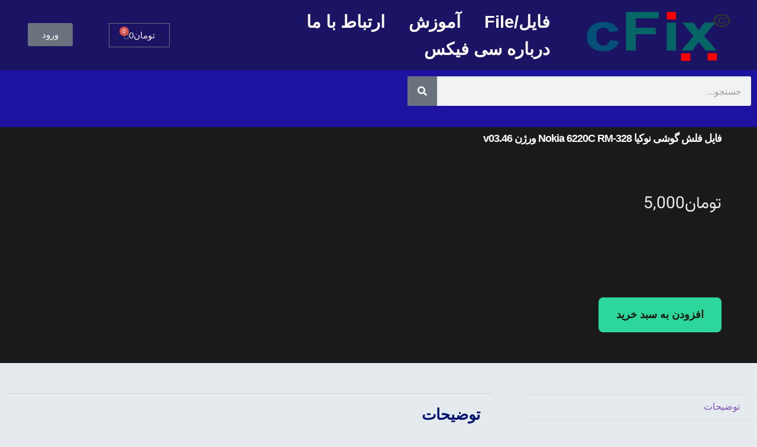

--- FILE ---
content_type: text/html; charset=UTF-8
request_url: https://cfix.ir/product/%D9%81%D8%A7%DB%8C%D9%84-%D9%81%D9%84%D8%B4-%DA%AF%D9%88%D8%B4%DB%8C-%D9%86%D9%88%DA%A9%DB%8C%D8%A7-nokia-6220c-rm-328-%D9%88%D8%B1%DA%98%D9%86-v03-46/
body_size: 25414
content:
<!DOCTYPE html><html dir="rtl" lang="fa-IR" prefix="og: https://ogp.me/ns#"><head><script data-no-optimize="1">var litespeed_docref=sessionStorage.getItem("litespeed_docref");litespeed_docref&&(Object.defineProperty(document,"referrer",{get:function(){return litespeed_docref}}),sessionStorage.removeItem("litespeed_docref"));</script> <meta charset="UTF-8"><meta name="viewport" content="width=device-width, initial-scale=1.0, viewport-fit=cover" /><style>img:is([sizes="auto" i], [sizes^="auto," i]) { contain-intrinsic-size: 3000px 1500px }</style><title>فایل فلش گوشی نوکیا Nokia 6220C RM-328 ورژن v03.46</title><meta name="description" content="فایل فلش گوشی نوکیا Nokia 6220C RM-328 ورژن v03.46"/><meta name="robots" content="follow, index, max-snippet:-1, max-video-preview:-1, max-image-preview:large"/><link rel="canonical" href="https://cfix.ir/product/%d9%81%d8%a7%db%8c%d9%84-%d9%81%d9%84%d8%b4-%da%af%d9%88%d8%b4%db%8c-%d9%86%d9%88%da%a9%db%8c%d8%a7-nokia-6220c-rm-328-%d9%88%d8%b1%da%98%d9%86-v03-46/" /><meta property="og:locale" content="fa_IR" /><meta property="og:type" content="product" /><meta property="og:title" content="فایل فلش گوشی نوکیا Nokia 6220C RM-328 ورژن v03.46" /><meta property="og:description" content="فایل فلش گوشی نوکیا Nokia 6220C RM-328 ورژن v03.46" /><meta property="og:url" content="https://cfix.ir/product/%d9%81%d8%a7%db%8c%d9%84-%d9%81%d9%84%d8%b4-%da%af%d9%88%d8%b4%db%8c-%d9%86%d9%88%da%a9%db%8c%d8%a7-nokia-6220c-rm-328-%d9%88%d8%b1%da%98%d9%86-v03-46/" /><meta property="og:site_name" content="سی فیکس" /><meta property="og:updated_time" content="2025-02-22T23:30:04+03:30" /><meta property="og:image" content="https://cfix.ir/wp-content/uploads/2019/04/nokia-FIRMWARE.jpg" /><meta property="og:image:secure_url" content="https://cfix.ir/wp-content/uploads/2019/04/nokia-FIRMWARE.jpg" /><meta property="og:image:width" content="440" /><meta property="og:image:height" content="300" /><meta property="og:image:alt" content="فایل فلش نوکیا" /><meta property="og:image:type" content="image/jpeg" /><meta property="product:price:amount" content="5000" /><meta property="product:price:currency" content="IRT" /><meta property="product:availability" content="instock" /><meta name="twitter:card" content="summary_large_image" /><meta name="twitter:title" content="فایل فلش گوشی نوکیا Nokia 6220C RM-328 ورژن v03.46" /><meta name="twitter:description" content="فایل فلش گوشی نوکیا Nokia 6220C RM-328 ورژن v03.46" /><meta name="twitter:site" content="@cfix_ir" /><meta name="twitter:creator" content="@cfix_ir" /><meta name="twitter:image" content="https://cfix.ir/wp-content/uploads/2019/04/nokia-FIRMWARE.jpg" /><meta name="twitter:label1" content="قیمت" /><meta name="twitter:data1" content="تومان5,000" /><meta name="twitter:label2" content="دسترسی" /><meta name="twitter:data2" content="موجود" /> <script type="application/ld+json" class="rank-math-schema">{"@context":"https://schema.org","@graph":[{"@type":"Organization","@id":"https://cfix.ir/#organization","name":"\u0633\u06cc \u0641\u06cc\u06a9\u0633","url":"https://cfix.ir","sameAs":["https://www.facebook.com/cfix.ir.5","https://twitter.com/cfix_ir","http://instagram.com/cfix.ir","https://www.pinterest.com/cfixir/"],"logo":{"@type":"ImageObject","@id":"https://cfix.ir/#logo","url":"http://cfix.ir/wp-content/uploads/2018/08/cfix-footer-logo.png","contentUrl":"http://cfix.ir/wp-content/uploads/2018/08/cfix-footer-logo.png","caption":"\u0633\u06cc \u0641\u06cc\u06a9\u0633","inLanguage":"fa-IR","width":"195","height":"46"}},{"@type":"WebSite","@id":"https://cfix.ir/#website","url":"https://cfix.ir","name":"\u0633\u06cc \u0641\u06cc\u06a9\u0633","publisher":{"@id":"https://cfix.ir/#organization"},"inLanguage":"fa-IR"},{"@type":"ImageObject","@id":"https://cfix.ir/wp-content/uploads/2019/04/nokia-FIRMWARE.jpg","url":"https://cfix.ir/wp-content/uploads/2019/04/nokia-FIRMWARE.jpg","width":"440","height":"300","caption":"\u0641\u0627\u06cc\u0644 \u0641\u0644\u0634 \u0646\u0648\u06a9\u06cc\u0627","inLanguage":"fa-IR"},{"@type":"BreadcrumbList","@id":"https://cfix.ir/product/%d9%81%d8%a7%db%8c%d9%84-%d9%81%d9%84%d8%b4-%da%af%d9%88%d8%b4%db%8c-%d9%86%d9%88%da%a9%db%8c%d8%a7-nokia-6220c-rm-328-%d9%88%d8%b1%da%98%d9%86-v03-46/#breadcrumb","itemListElement":[{"@type":"ListItem","position":"1","item":{"@id":"https://cfix.ir","name":"\u0633\u06cc \u0641\u06cc\u06a9\u0633"}},{"@type":"ListItem","position":"2","item":{"@id":"https://cfix.ir/product/%d9%81%d8%a7%db%8c%d9%84-%d9%81%d9%84%d8%b4-%da%af%d9%88%d8%b4%db%8c-%d9%86%d9%88%da%a9%db%8c%d8%a7-nokia-6220c-rm-328-%d9%88%d8%b1%da%98%d9%86-v03-46/","name":"\u0641\u0627\u06cc\u0644 \u0641\u0644\u0634 \u06af\u0648\u0634\u06cc \u0646\u0648\u06a9\u06cc\u0627 Nokia 6220C RM-328 \u0648\u0631\u0698\u0646 v03.46"}}]},{"@type":"ItemPage","@id":"https://cfix.ir/product/%d9%81%d8%a7%db%8c%d9%84-%d9%81%d9%84%d8%b4-%da%af%d9%88%d8%b4%db%8c-%d9%86%d9%88%da%a9%db%8c%d8%a7-nokia-6220c-rm-328-%d9%88%d8%b1%da%98%d9%86-v03-46/#webpage","url":"https://cfix.ir/product/%d9%81%d8%a7%db%8c%d9%84-%d9%81%d9%84%d8%b4-%da%af%d9%88%d8%b4%db%8c-%d9%86%d9%88%da%a9%db%8c%d8%a7-nokia-6220c-rm-328-%d9%88%d8%b1%da%98%d9%86-v03-46/","name":"\u0641\u0627\u06cc\u0644 \u0641\u0644\u0634 \u06af\u0648\u0634\u06cc \u0646\u0648\u06a9\u06cc\u0627 Nokia 6220C RM-328 \u0648\u0631\u0698\u0646 v03.46","datePublished":"2020-07-18T12:56:10+04:30","dateModified":"2025-02-22T23:30:04+03:30","isPartOf":{"@id":"https://cfix.ir/#website"},"primaryImageOfPage":{"@id":"https://cfix.ir/wp-content/uploads/2019/04/nokia-FIRMWARE.jpg"},"inLanguage":"fa-IR","breadcrumb":{"@id":"https://cfix.ir/product/%d9%81%d8%a7%db%8c%d9%84-%d9%81%d9%84%d8%b4-%da%af%d9%88%d8%b4%db%8c-%d9%86%d9%88%da%a9%db%8c%d8%a7-nokia-6220c-rm-328-%d9%88%d8%b1%da%98%d9%86-v03-46/#breadcrumb"}},{"@type":"Product","name":"\u0641\u0627\u06cc\u0644 \u0641\u0644\u0634 \u06af\u0648\u0634\u06cc \u0646\u0648\u06a9\u06cc\u0627 Nokia 6220C RM-328 \u0648\u0631\u0698\u0646 v03.46","description":"\u0641\u0627\u06cc\u0644 \u0641\u0644\u0634 \u06af\u0648\u0634\u06cc \u0646\u0648\u06a9\u06cc\u0627 Nokia 6220C RM-328 \u0648\u0631\u0698\u0646 v03.46","category":"\u0645\u0648\u0628\u0627\u06cc\u0644/Mobile &gt; \u0641\u0627\u06cc\u0644/File &gt; \u0646\u0648\u06a9\u06cc\u0627-\u0641\u0627\u06cc\u0644","mainEntityOfPage":{"@id":"https://cfix.ir/product/%d9%81%d8%a7%db%8c%d9%84-%d9%81%d9%84%d8%b4-%da%af%d9%88%d8%b4%db%8c-%d9%86%d9%88%da%a9%db%8c%d8%a7-nokia-6220c-rm-328-%d9%88%d8%b1%da%98%d9%86-v03-46/#webpage"},"image":[{"@type":"ImageObject","url":"https://cfix.ir/wp-content/uploads/2019/04/nokia-FIRMWARE.jpg","height":"300","width":"440"}],"offers":{"@type":"Offer","price":"5000","priceCurrency":"IRT","priceValidUntil":"2027-12-31","availability":"http://schema.org/InStock","itemCondition":"NewCondition","url":"https://cfix.ir/product/%d9%81%d8%a7%db%8c%d9%84-%d9%81%d9%84%d8%b4-%da%af%d9%88%d8%b4%db%8c-%d9%86%d9%88%da%a9%db%8c%d8%a7-nokia-6220c-rm-328-%d9%88%d8%b1%da%98%d9%86-v03-46/","seller":{"@type":"Organization","@id":"https://cfix.ir/","name":"\u0633\u06cc \u0641\u06cc\u06a9\u0633","url":"https://cfix.ir","logo":"http://cfix.ir/wp-content/uploads/2018/08/cfix-footer-logo.png"}},"additionalProperty":[{"@type":"PropertyValue","name":"pa_brand","value":"\u0646\u0648\u06a9\u06cc\u0627"},{"@type":"PropertyValue","name":"pa_model","value":"rm-328"},{"@type":"PropertyValue","name":"pa_file","value":"\u0641\u0631\u06cc\u0645\u0648\u0631"},{"@type":"PropertyValue","name":"pa_version","value":"03.46"}],"@id":"https://cfix.ir/product/%d9%81%d8%a7%db%8c%d9%84-%d9%81%d9%84%d8%b4-%da%af%d9%88%d8%b4%db%8c-%d9%86%d9%88%da%a9%db%8c%d8%a7-nokia-6220c-rm-328-%d9%88%d8%b1%da%98%d9%86-v03-46/#richSnippet"}]}</script> <link rel='dns-prefetch' href='//fonts.googleapis.com' /><link rel="alternate" type="application/rss+xml" title="سی فیکس &raquo; خوراک" href="https://cfix.ir/feed/" /><link rel="alternate" type="application/rss+xml" title="سی فیکس &raquo; خوراک دیدگاه‌ها" href="https://cfix.ir/comments/feed/" /><link rel="alternate" type="application/rss+xml" title="سی فیکس &raquo; فایل فلش گوشی نوکیا Nokia 6220C RM-328 ورژن v03.46 خوراک دیدگاه‌ها" href="https://cfix.ir/product/%d9%81%d8%a7%db%8c%d9%84-%d9%81%d9%84%d8%b4-%da%af%d9%88%d8%b4%db%8c-%d9%86%d9%88%da%a9%db%8c%d8%a7-nokia-6220c-rm-328-%d9%88%d8%b1%da%98%d9%86-v03-46/feed/" /><link data-optimized="2" rel="stylesheet" href="https://cfix.ir/wp-content/litespeed/css/beea0e7934673f3d929b2a08edf8b1a8.css?ver=be527" /><style id='wp-block-library-theme-inline-css'>.wp-block-audio :where(figcaption){color:#555;font-size:13px;text-align:center}.is-dark-theme .wp-block-audio :where(figcaption){color:#ffffffa6}.wp-block-audio{margin:0 0 1em}.wp-block-code{border:1px solid #ccc;border-radius:4px;font-family:Menlo,Consolas,monaco,monospace;padding:.8em 1em}.wp-block-embed :where(figcaption){color:#555;font-size:13px;text-align:center}.is-dark-theme .wp-block-embed :where(figcaption){color:#ffffffa6}.wp-block-embed{margin:0 0 1em}.blocks-gallery-caption{color:#555;font-size:13px;text-align:center}.is-dark-theme .blocks-gallery-caption{color:#ffffffa6}:root :where(.wp-block-image figcaption){color:#555;font-size:13px;text-align:center}.is-dark-theme :root :where(.wp-block-image figcaption){color:#ffffffa6}.wp-block-image{margin:0 0 1em}.wp-block-pullquote{border-bottom:4px solid;border-top:4px solid;color:currentColor;margin-bottom:1.75em}.wp-block-pullquote cite,.wp-block-pullquote footer,.wp-block-pullquote__citation{color:currentColor;font-size:.8125em;font-style:normal;text-transform:uppercase}.wp-block-quote{border-left:.25em solid;margin:0 0 1.75em;padding-left:1em}.wp-block-quote cite,.wp-block-quote footer{color:currentColor;font-size:.8125em;font-style:normal;position:relative}.wp-block-quote:where(.has-text-align-right){border-left:none;border-right:.25em solid;padding-left:0;padding-right:1em}.wp-block-quote:where(.has-text-align-center){border:none;padding-left:0}.wp-block-quote.is-large,.wp-block-quote.is-style-large,.wp-block-quote:where(.is-style-plain){border:none}.wp-block-search .wp-block-search__label{font-weight:700}.wp-block-search__button{border:1px solid #ccc;padding:.375em .625em}:where(.wp-block-group.has-background){padding:1.25em 2.375em}.wp-block-separator.has-css-opacity{opacity:.4}.wp-block-separator{border:none;border-bottom:2px solid;margin-left:auto;margin-right:auto}.wp-block-separator.has-alpha-channel-opacity{opacity:1}.wp-block-separator:not(.is-style-wide):not(.is-style-dots){width:100px}.wp-block-separator.has-background:not(.is-style-dots){border-bottom:none;height:1px}.wp-block-separator.has-background:not(.is-style-wide):not(.is-style-dots){height:2px}.wp-block-table{margin:0 0 1em}.wp-block-table td,.wp-block-table th{word-break:normal}.wp-block-table :where(figcaption){color:#555;font-size:13px;text-align:center}.is-dark-theme .wp-block-table :where(figcaption){color:#ffffffa6}.wp-block-video :where(figcaption){color:#555;font-size:13px;text-align:center}.is-dark-theme .wp-block-video :where(figcaption){color:#ffffffa6}.wp-block-video{margin:0 0 1em}:root :where(.wp-block-template-part.has-background){margin-bottom:0;margin-top:0;padding:1.25em 2.375em}</style><style id='classic-theme-styles-inline-css'>/*! This file is auto-generated */
.wp-block-button__link{color:#fff;background-color:#32373c;border-radius:9999px;box-shadow:none;text-decoration:none;padding:calc(.667em + 2px) calc(1.333em + 2px);font-size:1.125em}.wp-block-file__button{background:#32373c;color:#fff;text-decoration:none}</style><style id='storefront-gutenberg-blocks-inline-css'>.wp-block-button__link:not(.has-text-color) {
					color: #333333;
				}

				.wp-block-button__link:not(.has-text-color):hover,
				.wp-block-button__link:not(.has-text-color):focus,
				.wp-block-button__link:not(.has-text-color):active {
					color: #333333;
				}

				.wp-block-button__link:not(.has-background) {
					background-color: #eeeeee;
				}

				.wp-block-button__link:not(.has-background):hover,
				.wp-block-button__link:not(.has-background):focus,
				.wp-block-button__link:not(.has-background):active {
					border-color: #d5d5d5;
					background-color: #d5d5d5;
				}

				.wc-block-grid__products .wc-block-grid__product .wp-block-button__link {
					background-color: #eeeeee;
					border-color: #eeeeee;
					color: #333333;
				}

				.wp-block-quote footer,
				.wp-block-quote cite,
				.wp-block-quote__citation {
					color: #6d6d6d;
				}

				.wp-block-pullquote cite,
				.wp-block-pullquote footer,
				.wp-block-pullquote__citation {
					color: #6d6d6d;
				}

				.wp-block-image figcaption {
					color: #6d6d6d;
				}

				.wp-block-separator.is-style-dots::before {
					color: #333333;
				}

				.wp-block-file a.wp-block-file__button {
					color: #333333;
					background-color: #eeeeee;
					border-color: #eeeeee;
				}

				.wp-block-file a.wp-block-file__button:hover,
				.wp-block-file a.wp-block-file__button:focus,
				.wp-block-file a.wp-block-file__button:active {
					color: #333333;
					background-color: #d5d5d5;
				}

				.wp-block-code,
				.wp-block-preformatted pre {
					color: #6d6d6d;
				}

				.wp-block-table:not( .has-background ):not( .is-style-stripes ) tbody tr:nth-child(2n) td {
					background-color: #fdfdfd;
				}

				.wp-block-cover .wp-block-cover__inner-container h1:not(.has-text-color),
				.wp-block-cover .wp-block-cover__inner-container h2:not(.has-text-color),
				.wp-block-cover .wp-block-cover__inner-container h3:not(.has-text-color),
				.wp-block-cover .wp-block-cover__inner-container h4:not(.has-text-color),
				.wp-block-cover .wp-block-cover__inner-container h5:not(.has-text-color),
				.wp-block-cover .wp-block-cover__inner-container h6:not(.has-text-color) {
					color: #000000;
				}

				.wc-block-components-price-slider__range-input-progress,
				.rtl .wc-block-components-price-slider__range-input-progress {
					--range-color: #7f54b3;
				}

				/* Target only IE11 */
				@media all and (-ms-high-contrast: none), (-ms-high-contrast: active) {
					.wc-block-components-price-slider__range-input-progress {
						background: #7f54b3;
					}
				}

				.wc-block-components-button:not(.is-link) {
					background-color: #333333;
					color: #ffffff;
				}

				.wc-block-components-button:not(.is-link):hover,
				.wc-block-components-button:not(.is-link):focus,
				.wc-block-components-button:not(.is-link):active {
					background-color: #1a1a1a;
					color: #ffffff;
				}

				.wc-block-components-button:not(.is-link):disabled {
					background-color: #333333;
					color: #ffffff;
				}

				.wc-block-cart__submit-container {
					background-color: #ffffff;
				}

				.wc-block-cart__submit-container::before {
					color: rgba(220,220,220,0.5);
				}

				.wc-block-components-order-summary-item__quantity {
					background-color: #ffffff;
					border-color: #6d6d6d;
					box-shadow: 0 0 0 2px #ffffff;
					color: #6d6d6d;
				}</style><style id='global-styles-inline-css'>:root{--wp--preset--aspect-ratio--square: 1;--wp--preset--aspect-ratio--4-3: 4/3;--wp--preset--aspect-ratio--3-4: 3/4;--wp--preset--aspect-ratio--3-2: 3/2;--wp--preset--aspect-ratio--2-3: 2/3;--wp--preset--aspect-ratio--16-9: 16/9;--wp--preset--aspect-ratio--9-16: 9/16;--wp--preset--color--black: #000000;--wp--preset--color--cyan-bluish-gray: #abb8c3;--wp--preset--color--white: #ffffff;--wp--preset--color--pale-pink: #f78da7;--wp--preset--color--vivid-red: #cf2e2e;--wp--preset--color--luminous-vivid-orange: #ff6900;--wp--preset--color--luminous-vivid-amber: #fcb900;--wp--preset--color--light-green-cyan: #7bdcb5;--wp--preset--color--vivid-green-cyan: #00d084;--wp--preset--color--pale-cyan-blue: #8ed1fc;--wp--preset--color--vivid-cyan-blue: #0693e3;--wp--preset--color--vivid-purple: #9b51e0;--wp--preset--gradient--vivid-cyan-blue-to-vivid-purple: linear-gradient(135deg,rgba(6,147,227,1) 0%,rgb(155,81,224) 100%);--wp--preset--gradient--light-green-cyan-to-vivid-green-cyan: linear-gradient(135deg,rgb(122,220,180) 0%,rgb(0,208,130) 100%);--wp--preset--gradient--luminous-vivid-amber-to-luminous-vivid-orange: linear-gradient(135deg,rgba(252,185,0,1) 0%,rgba(255,105,0,1) 100%);--wp--preset--gradient--luminous-vivid-orange-to-vivid-red: linear-gradient(135deg,rgba(255,105,0,1) 0%,rgb(207,46,46) 100%);--wp--preset--gradient--very-light-gray-to-cyan-bluish-gray: linear-gradient(135deg,rgb(238,238,238) 0%,rgb(169,184,195) 100%);--wp--preset--gradient--cool-to-warm-spectrum: linear-gradient(135deg,rgb(74,234,220) 0%,rgb(151,120,209) 20%,rgb(207,42,186) 40%,rgb(238,44,130) 60%,rgb(251,105,98) 80%,rgb(254,248,76) 100%);--wp--preset--gradient--blush-light-purple: linear-gradient(135deg,rgb(255,206,236) 0%,rgb(152,150,240) 100%);--wp--preset--gradient--blush-bordeaux: linear-gradient(135deg,rgb(254,205,165) 0%,rgb(254,45,45) 50%,rgb(107,0,62) 100%);--wp--preset--gradient--luminous-dusk: linear-gradient(135deg,rgb(255,203,112) 0%,rgb(199,81,192) 50%,rgb(65,88,208) 100%);--wp--preset--gradient--pale-ocean: linear-gradient(135deg,rgb(255,245,203) 0%,rgb(182,227,212) 50%,rgb(51,167,181) 100%);--wp--preset--gradient--electric-grass: linear-gradient(135deg,rgb(202,248,128) 0%,rgb(113,206,126) 100%);--wp--preset--gradient--midnight: linear-gradient(135deg,rgb(2,3,129) 0%,rgb(40,116,252) 100%);--wp--preset--font-size--small: 14px;--wp--preset--font-size--medium: 23px;--wp--preset--font-size--large: 26px;--wp--preset--font-size--x-large: 42px;--wp--preset--font-size--normal: 16px;--wp--preset--font-size--huge: 37px;--wp--preset--spacing--20: 0.44rem;--wp--preset--spacing--30: 0.67rem;--wp--preset--spacing--40: 1rem;--wp--preset--spacing--50: 1.5rem;--wp--preset--spacing--60: 2.25rem;--wp--preset--spacing--70: 3.38rem;--wp--preset--spacing--80: 5.06rem;--wp--preset--shadow--natural: 6px 6px 9px rgba(0, 0, 0, 0.2);--wp--preset--shadow--deep: 12px 12px 50px rgba(0, 0, 0, 0.4);--wp--preset--shadow--sharp: 6px 6px 0px rgba(0, 0, 0, 0.2);--wp--preset--shadow--outlined: 6px 6px 0px -3px rgba(255, 255, 255, 1), 6px 6px rgba(0, 0, 0, 1);--wp--preset--shadow--crisp: 6px 6px 0px rgba(0, 0, 0, 1);}:root :where(.is-layout-flow) > :first-child{margin-block-start: 0;}:root :where(.is-layout-flow) > :last-child{margin-block-end: 0;}:root :where(.is-layout-flow) > *{margin-block-start: 24px;margin-block-end: 0;}:root :where(.is-layout-constrained) > :first-child{margin-block-start: 0;}:root :where(.is-layout-constrained) > :last-child{margin-block-end: 0;}:root :where(.is-layout-constrained) > *{margin-block-start: 24px;margin-block-end: 0;}:root :where(.is-layout-flex){gap: 24px;}:root :where(.is-layout-grid){gap: 24px;}body .is-layout-flex{display: flex;}.is-layout-flex{flex-wrap: wrap;align-items: center;}.is-layout-flex > :is(*, div){margin: 0;}body .is-layout-grid{display: grid;}.is-layout-grid > :is(*, div){margin: 0;}.has-black-color{color: var(--wp--preset--color--black) !important;}.has-cyan-bluish-gray-color{color: var(--wp--preset--color--cyan-bluish-gray) !important;}.has-white-color{color: var(--wp--preset--color--white) !important;}.has-pale-pink-color{color: var(--wp--preset--color--pale-pink) !important;}.has-vivid-red-color{color: var(--wp--preset--color--vivid-red) !important;}.has-luminous-vivid-orange-color{color: var(--wp--preset--color--luminous-vivid-orange) !important;}.has-luminous-vivid-amber-color{color: var(--wp--preset--color--luminous-vivid-amber) !important;}.has-light-green-cyan-color{color: var(--wp--preset--color--light-green-cyan) !important;}.has-vivid-green-cyan-color{color: var(--wp--preset--color--vivid-green-cyan) !important;}.has-pale-cyan-blue-color{color: var(--wp--preset--color--pale-cyan-blue) !important;}.has-vivid-cyan-blue-color{color: var(--wp--preset--color--vivid-cyan-blue) !important;}.has-vivid-purple-color{color: var(--wp--preset--color--vivid-purple) !important;}.has-black-background-color{background-color: var(--wp--preset--color--black) !important;}.has-cyan-bluish-gray-background-color{background-color: var(--wp--preset--color--cyan-bluish-gray) !important;}.has-white-background-color{background-color: var(--wp--preset--color--white) !important;}.has-pale-pink-background-color{background-color: var(--wp--preset--color--pale-pink) !important;}.has-vivid-red-background-color{background-color: var(--wp--preset--color--vivid-red) !important;}.has-luminous-vivid-orange-background-color{background-color: var(--wp--preset--color--luminous-vivid-orange) !important;}.has-luminous-vivid-amber-background-color{background-color: var(--wp--preset--color--luminous-vivid-amber) !important;}.has-light-green-cyan-background-color{background-color: var(--wp--preset--color--light-green-cyan) !important;}.has-vivid-green-cyan-background-color{background-color: var(--wp--preset--color--vivid-green-cyan) !important;}.has-pale-cyan-blue-background-color{background-color: var(--wp--preset--color--pale-cyan-blue) !important;}.has-vivid-cyan-blue-background-color{background-color: var(--wp--preset--color--vivid-cyan-blue) !important;}.has-vivid-purple-background-color{background-color: var(--wp--preset--color--vivid-purple) !important;}.has-black-border-color{border-color: var(--wp--preset--color--black) !important;}.has-cyan-bluish-gray-border-color{border-color: var(--wp--preset--color--cyan-bluish-gray) !important;}.has-white-border-color{border-color: var(--wp--preset--color--white) !important;}.has-pale-pink-border-color{border-color: var(--wp--preset--color--pale-pink) !important;}.has-vivid-red-border-color{border-color: var(--wp--preset--color--vivid-red) !important;}.has-luminous-vivid-orange-border-color{border-color: var(--wp--preset--color--luminous-vivid-orange) !important;}.has-luminous-vivid-amber-border-color{border-color: var(--wp--preset--color--luminous-vivid-amber) !important;}.has-light-green-cyan-border-color{border-color: var(--wp--preset--color--light-green-cyan) !important;}.has-vivid-green-cyan-border-color{border-color: var(--wp--preset--color--vivid-green-cyan) !important;}.has-pale-cyan-blue-border-color{border-color: var(--wp--preset--color--pale-cyan-blue) !important;}.has-vivid-cyan-blue-border-color{border-color: var(--wp--preset--color--vivid-cyan-blue) !important;}.has-vivid-purple-border-color{border-color: var(--wp--preset--color--vivid-purple) !important;}.has-vivid-cyan-blue-to-vivid-purple-gradient-background{background: var(--wp--preset--gradient--vivid-cyan-blue-to-vivid-purple) !important;}.has-light-green-cyan-to-vivid-green-cyan-gradient-background{background: var(--wp--preset--gradient--light-green-cyan-to-vivid-green-cyan) !important;}.has-luminous-vivid-amber-to-luminous-vivid-orange-gradient-background{background: var(--wp--preset--gradient--luminous-vivid-amber-to-luminous-vivid-orange) !important;}.has-luminous-vivid-orange-to-vivid-red-gradient-background{background: var(--wp--preset--gradient--luminous-vivid-orange-to-vivid-red) !important;}.has-very-light-gray-to-cyan-bluish-gray-gradient-background{background: var(--wp--preset--gradient--very-light-gray-to-cyan-bluish-gray) !important;}.has-cool-to-warm-spectrum-gradient-background{background: var(--wp--preset--gradient--cool-to-warm-spectrum) !important;}.has-blush-light-purple-gradient-background{background: var(--wp--preset--gradient--blush-light-purple) !important;}.has-blush-bordeaux-gradient-background{background: var(--wp--preset--gradient--blush-bordeaux) !important;}.has-luminous-dusk-gradient-background{background: var(--wp--preset--gradient--luminous-dusk) !important;}.has-pale-ocean-gradient-background{background: var(--wp--preset--gradient--pale-ocean) !important;}.has-electric-grass-gradient-background{background: var(--wp--preset--gradient--electric-grass) !important;}.has-midnight-gradient-background{background: var(--wp--preset--gradient--midnight) !important;}.has-small-font-size{font-size: var(--wp--preset--font-size--small) !important;}.has-medium-font-size{font-size: var(--wp--preset--font-size--medium) !important;}.has-large-font-size{font-size: var(--wp--preset--font-size--large) !important;}.has-x-large-font-size{font-size: var(--wp--preset--font-size--x-large) !important;}
:root :where(.wp-block-pullquote){font-size: 1.5em;line-height: 1.6;}</style><style id='woocommerce-inline-inline-css'>.woocommerce form .form-row .required { visibility: visible; }</style><style id='storefront-style-inline-css'>.main-navigation ul li a,
			.site-title a,
			ul.menu li a,
			.site-branding h1 a,
			button.menu-toggle,
			button.menu-toggle:hover,
			.handheld-navigation .dropdown-toggle {
				color: #333333;
			}

			button.menu-toggle,
			button.menu-toggle:hover {
				border-color: #333333;
			}

			.main-navigation ul li a:hover,
			.main-navigation ul li:hover > a,
			.site-title a:hover,
			.site-header ul.menu li.current-menu-item > a {
				color: #747474;
			}

			table:not( .has-background ) th {
				background-color: #f8f8f8;
			}

			table:not( .has-background ) tbody td {
				background-color: #fdfdfd;
			}

			table:not( .has-background ) tbody tr:nth-child(2n) td,
			fieldset,
			fieldset legend {
				background-color: #fbfbfb;
			}

			.site-header,
			.secondary-navigation ul ul,
			.main-navigation ul.menu > li.menu-item-has-children:after,
			.secondary-navigation ul.menu ul,
			.storefront-handheld-footer-bar,
			.storefront-handheld-footer-bar ul li > a,
			.storefront-handheld-footer-bar ul li.search .site-search,
			button.menu-toggle,
			button.menu-toggle:hover {
				background-color: #ffffff;
			}

			p.site-description,
			.site-header,
			.storefront-handheld-footer-bar {
				color: #404040;
			}

			button.menu-toggle:after,
			button.menu-toggle:before,
			button.menu-toggle span:before {
				background-color: #333333;
			}

			h1, h2, h3, h4, h5, h6, .wc-block-grid__product-title {
				color: #333333;
			}

			.widget h1 {
				border-bottom-color: #333333;
			}

			body,
			.secondary-navigation a {
				color: #6d6d6d;
			}

			.widget-area .widget a,
			.hentry .entry-header .posted-on a,
			.hentry .entry-header .post-author a,
			.hentry .entry-header .post-comments a,
			.hentry .entry-header .byline a {
				color: #727272;
			}

			a {
				color: #7f54b3;
			}

			a:focus,
			button:focus,
			.button.alt:focus,
			input:focus,
			textarea:focus,
			input[type="button"]:focus,
			input[type="reset"]:focus,
			input[type="submit"]:focus,
			input[type="email"]:focus,
			input[type="tel"]:focus,
			input[type="url"]:focus,
			input[type="password"]:focus,
			input[type="search"]:focus {
				outline-color: #7f54b3;
			}

			button, input[type="button"], input[type="reset"], input[type="submit"], .button, .widget a.button {
				background-color: #eeeeee;
				border-color: #eeeeee;
				color: #333333;
			}

			button:hover, input[type="button"]:hover, input[type="reset"]:hover, input[type="submit"]:hover, .button:hover, .widget a.button:hover {
				background-color: #d5d5d5;
				border-color: #d5d5d5;
				color: #333333;
			}

			button.alt, input[type="button"].alt, input[type="reset"].alt, input[type="submit"].alt, .button.alt, .widget-area .widget a.button.alt {
				background-color: #333333;
				border-color: #333333;
				color: #ffffff;
			}

			button.alt:hover, input[type="button"].alt:hover, input[type="reset"].alt:hover, input[type="submit"].alt:hover, .button.alt:hover, .widget-area .widget a.button.alt:hover {
				background-color: #1a1a1a;
				border-color: #1a1a1a;
				color: #ffffff;
			}

			.pagination .page-numbers li .page-numbers.current {
				background-color: #e6e6e6;
				color: #636363;
			}

			#comments .comment-list .comment-content .comment-text {
				background-color: #f8f8f8;
			}

			.site-footer {
				background-color: #f0f0f0;
				color: #6d6d6d;
			}

			.site-footer a:not(.button):not(.components-button) {
				color: #333333;
			}

			.site-footer .storefront-handheld-footer-bar a:not(.button):not(.components-button) {
				color: #333333;
			}

			.site-footer h1, .site-footer h2, .site-footer h3, .site-footer h4, .site-footer h5, .site-footer h6, .site-footer .widget .widget-title, .site-footer .widget .widgettitle {
				color: #333333;
			}

			.page-template-template-homepage.has-post-thumbnail .type-page.has-post-thumbnail .entry-title {
				color: #000000;
			}

			.page-template-template-homepage.has-post-thumbnail .type-page.has-post-thumbnail .entry-content {
				color: #000000;
			}

			@media screen and ( min-width: 768px ) {
				.secondary-navigation ul.menu a:hover {
					color: #595959;
				}

				.secondary-navigation ul.menu a {
					color: #404040;
				}

				.main-navigation ul.menu ul.sub-menu,
				.main-navigation ul.nav-menu ul.children {
					background-color: #f0f0f0;
				}

				.site-header {
					border-bottom-color: #f0f0f0;
				}
			}</style><style id='storefront-woocommerce-style-inline-css'>@font-face {
				font-family: star;
				src: url(https://cfix.ir/wp-content/plugins/woocommerce/assets/fonts/star.eot);
				src:
					url(https://cfix.ir/wp-content/plugins/woocommerce/assets/fonts/star.eot?#iefix) format("embedded-opentype"),
					url(https://cfix.ir/wp-content/plugins/woocommerce/assets/fonts/star.woff) format("woff"),
					url(https://cfix.ir/wp-content/plugins/woocommerce/assets/fonts/star.ttf) format("truetype"),
					url(https://cfix.ir/wp-content/plugins/woocommerce/assets/fonts/star.svg#star) format("svg");
				font-weight: 400;
				font-style: normal;
			}
			@font-face {
				font-family: WooCommerce;
				src: url(https://cfix.ir/wp-content/plugins/woocommerce/assets/fonts/WooCommerce.eot);
				src:
					url(https://cfix.ir/wp-content/plugins/woocommerce/assets/fonts/WooCommerce.eot?#iefix) format("embedded-opentype"),
					url(https://cfix.ir/wp-content/plugins/woocommerce/assets/fonts/WooCommerce.woff) format("woff"),
					url(https://cfix.ir/wp-content/plugins/woocommerce/assets/fonts/WooCommerce.ttf) format("truetype"),
					url(https://cfix.ir/wp-content/plugins/woocommerce/assets/fonts/WooCommerce.svg#WooCommerce) format("svg");
				font-weight: 400;
				font-style: normal;
			}

			a.cart-contents,
			.site-header-cart .widget_shopping_cart a {
				color: #333333;
			}

			a.cart-contents:hover,
			.site-header-cart .widget_shopping_cart a:hover,
			.site-header-cart:hover > li > a {
				color: #747474;
			}

			table.cart td.product-remove,
			table.cart td.actions {
				border-top-color: #ffffff;
			}

			.storefront-handheld-footer-bar ul li.cart .count {
				background-color: #333333;
				color: #ffffff;
				border-color: #ffffff;
			}

			.woocommerce-tabs ul.tabs li.active a,
			ul.products li.product .price,
			.onsale,
			.wc-block-grid__product-onsale,
			.widget_search form:before,
			.widget_product_search form:before {
				color: #6d6d6d;
			}

			.woocommerce-breadcrumb a,
			a.woocommerce-review-link,
			.product_meta a {
				color: #727272;
			}

			.wc-block-grid__product-onsale,
			.onsale {
				border-color: #6d6d6d;
			}

			.star-rating span:before,
			.quantity .plus, .quantity .minus,
			p.stars a:hover:after,
			p.stars a:after,
			.star-rating span:before,
			#payment .payment_methods li input[type=radio]:first-child:checked+label:before {
				color: #7f54b3;
			}

			.widget_price_filter .ui-slider .ui-slider-range,
			.widget_price_filter .ui-slider .ui-slider-handle {
				background-color: #7f54b3;
			}

			.order_details {
				background-color: #f8f8f8;
			}

			.order_details > li {
				border-bottom: 1px dotted #e3e3e3;
			}

			.order_details:before,
			.order_details:after {
				background: -webkit-linear-gradient(transparent 0,transparent 0),-webkit-linear-gradient(135deg,#f8f8f8 33.33%,transparent 33.33%),-webkit-linear-gradient(45deg,#f8f8f8 33.33%,transparent 33.33%)
			}

			#order_review {
				background-color: #ffffff;
			}

			#payment .payment_methods > li .payment_box,
			#payment .place-order {
				background-color: #fafafa;
			}

			#payment .payment_methods > li:not(.woocommerce-notice) {
				background-color: #f5f5f5;
			}

			#payment .payment_methods > li:not(.woocommerce-notice):hover {
				background-color: #f0f0f0;
			}

			.woocommerce-pagination .page-numbers li .page-numbers.current {
				background-color: #e6e6e6;
				color: #636363;
			}

			.wc-block-grid__product-onsale,
			.onsale,
			.woocommerce-pagination .page-numbers li .page-numbers:not(.current) {
				color: #6d6d6d;
			}

			p.stars a:before,
			p.stars a:hover~a:before,
			p.stars.selected a.active~a:before {
				color: #6d6d6d;
			}

			p.stars.selected a.active:before,
			p.stars:hover a:before,
			p.stars.selected a:not(.active):before,
			p.stars.selected a.active:before {
				color: #7f54b3;
			}

			.single-product div.product .woocommerce-product-gallery .woocommerce-product-gallery__trigger {
				background-color: #eeeeee;
				color: #333333;
			}

			.single-product div.product .woocommerce-product-gallery .woocommerce-product-gallery__trigger:hover {
				background-color: #d5d5d5;
				border-color: #d5d5d5;
				color: #333333;
			}

			.button.added_to_cart:focus,
			.button.wc-forward:focus {
				outline-color: #7f54b3;
			}

			.added_to_cart,
			.site-header-cart .widget_shopping_cart a.button,
			.wc-block-grid__products .wc-block-grid__product .wp-block-button__link {
				background-color: #eeeeee;
				border-color: #eeeeee;
				color: #333333;
			}

			.added_to_cart:hover,
			.site-header-cart .widget_shopping_cart a.button:hover,
			.wc-block-grid__products .wc-block-grid__product .wp-block-button__link:hover {
				background-color: #d5d5d5;
				border-color: #d5d5d5;
				color: #333333;
			}

			.added_to_cart.alt, .added_to_cart, .widget a.button.checkout {
				background-color: #333333;
				border-color: #333333;
				color: #ffffff;
			}

			.added_to_cart.alt:hover, .added_to_cart:hover, .widget a.button.checkout:hover {
				background-color: #1a1a1a;
				border-color: #1a1a1a;
				color: #ffffff;
			}

			.button.loading {
				color: #eeeeee;
			}

			.button.loading:hover {
				background-color: #eeeeee;
			}

			.button.loading:after {
				color: #333333;
			}

			@media screen and ( min-width: 768px ) {
				.site-header-cart .widget_shopping_cart,
				.site-header .product_list_widget li .quantity {
					color: #404040;
				}

				.site-header-cart .widget_shopping_cart .buttons,
				.site-header-cart .widget_shopping_cart .total {
					background-color: #f5f5f5;
				}

				.site-header-cart .widget_shopping_cart {
					background-color: #f0f0f0;
				}
			}
				.storefront-product-pagination a {
					color: #6d6d6d;
					background-color: #ffffff;
				}
				.storefront-sticky-add-to-cart {
					color: #6d6d6d;
					background-color: #ffffff;
				}

				.storefront-sticky-add-to-cart a:not(.button) {
					color: #333333;
				}</style> <script type="litespeed/javascript" data-src="https://cfix.ir/wp-includes/js/jquery/jquery.min.js" id="jquery-core-js"></script> <script id="wc-add-to-cart-js-extra" type="litespeed/javascript">var wc_add_to_cart_params={"ajax_url":"\/wp-admin\/admin-ajax.php","wc_ajax_url":"\/?wc-ajax=%%endpoint%%","i18n_view_cart":"\u0645\u0634\u0627\u0647\u062f\u0647 \u0633\u0628\u062f \u062e\u0631\u06cc\u062f","cart_url":"https:\/\/cfix.ir\/cart\/","is_cart":"","cart_redirect_after_add":"no"}</script> <script id="wc-single-product-js-extra" type="litespeed/javascript">var wc_single_product_params={"i18n_required_rating_text":"\u0644\u0637\u0641\u0627 \u06cc\u06a9 \u0627\u0645\u062a\u06cc\u0627\u0632 \u0631\u0627 \u0627\u0646\u062a\u062e\u0627\u0628 \u06a9\u0646\u06cc\u062f","i18n_rating_options":["\u06f1 \u0627\u0632 \u06f5 \u0633\u062a\u0627\u0631\u0647","\u06f2 \u0627\u0632 \u06f5 \u0633\u062a\u0627\u0631\u0647","\u06f3 \u0627\u0632 \u06f5 \u0633\u062a\u0627\u0631\u0647","\u06f4 \u0627\u0632 \u06f5 \u0633\u062a\u0627\u0631\u0647","\u06f5 \u0627\u0632 \u06f5 \u0633\u062a\u0627\u0631\u0647"],"i18n_product_gallery_trigger_text":"\u0645\u0634\u0627\u0647\u062f\u0647 \u06af\u0627\u0644\u0631\u06cc \u062a\u0635\u0627\u0648\u06cc\u0631 \u0628\u0647 \u0635\u0648\u0631\u062a \u062a\u0645\u0627\u0645 \u0635\u0641\u062d\u0647","review_rating_required":"yes","flexslider":{"rtl":!0,"animation":"slide","smoothHeight":!0,"directionNav":!1,"controlNav":"thumbnails","slideshow":!1,"animationSpeed":500,"animationLoop":!1,"allowOneSlide":!1},"zoom_enabled":"1","zoom_options":[],"photoswipe_enabled":"1","photoswipe_options":{"shareEl":!1,"closeOnScroll":!1,"history":!1,"hideAnimationDuration":0,"showAnimationDuration":0},"flexslider_enabled":"1"}</script> <script id="woocommerce-js-extra" type="litespeed/javascript">var woocommerce_params={"ajax_url":"\/wp-admin\/admin-ajax.php","wc_ajax_url":"\/?wc-ajax=%%endpoint%%","i18n_password_show":"\u0646\u0645\u0627\u06cc\u0634 \u0631\u0645\u0632 \u0639\u0628\u0648\u0631","i18n_password_hide":"\u0645\u062e\u0641\u06cc\u200c\u0633\u0627\u0632\u06cc \u0631\u0645\u0632 \u0639\u0628\u0648\u0631"}</script> <script id="wc-cart-fragments-js-extra" type="litespeed/javascript">var wc_cart_fragments_params={"ajax_url":"\/wp-admin\/admin-ajax.php","wc_ajax_url":"\/?wc-ajax=%%endpoint%%","cart_hash_key":"wc_cart_hash_a98411ccd1258d146c18e2c738ea4954","fragment_name":"wc_fragments_a98411ccd1258d146c18e2c738ea4954","request_timeout":"5000"}</script> <link rel="https://api.w.org/" href="https://cfix.ir/wp-json/" /><link rel="alternate" title="JSON" type="application/json" href="https://cfix.ir/wp-json/wp/v2/product/2590" /><link rel="EditURI" type="application/rsd+xml" title="RSD" href="https://cfix.ir/xmlrpc.php?rsd" /><meta name="generator" content="WordPress 6.8.3" /><link rel='shortlink' href='https://cfix.ir/?p=2590' /><link rel="alternate" title="oEmbed (JSON)" type="application/json+oembed" href="https://cfix.ir/wp-json/oembed/1.0/embed?url=https%3A%2F%2Fcfix.ir%2Fproduct%2F%25d9%2581%25d8%25a7%25db%258c%25d9%2584-%25d9%2581%25d9%2584%25d8%25b4-%25da%25af%25d9%2588%25d8%25b4%25db%258c-%25d9%2586%25d9%2588%25da%25a9%25db%258c%25d8%25a7-nokia-6220c-rm-328-%25d9%2588%25d8%25b1%25da%2598%25d9%2586-v03-46%2F" /><link rel="alternate" title="oEmbed (XML)" type="text/xml+oembed" href="https://cfix.ir/wp-json/oembed/1.0/embed?url=https%3A%2F%2Fcfix.ir%2Fproduct%2F%25d9%2581%25d8%25a7%25db%258c%25d9%2584-%25d9%2581%25d9%2584%25d8%25b4-%25da%25af%25d9%2588%25d8%25b4%25db%258c-%25d9%2586%25d9%2588%25da%25a9%25db%258c%25d8%25a7-nokia-6220c-rm-328-%25d9%2588%25d8%25b1%25da%2598%25d9%2586-v03-46%2F&#038;format=xml" />
<noscript><style>.woocommerce-product-gallery{ opacity: 1 !important; }</style></noscript><meta name="generator" content="Elementor 3.32.2; features: additional_custom_breakpoints; settings: css_print_method-external, google_font-disabled, font_display-auto"><style>.e-con.e-parent:nth-of-type(n+4):not(.e-lazyloaded):not(.e-no-lazyload),
				.e-con.e-parent:nth-of-type(n+4):not(.e-lazyloaded):not(.e-no-lazyload) * {
					background-image: none !important;
				}
				@media screen and (max-height: 1024px) {
					.e-con.e-parent:nth-of-type(n+3):not(.e-lazyloaded):not(.e-no-lazyload),
					.e-con.e-parent:nth-of-type(n+3):not(.e-lazyloaded):not(.e-no-lazyload) * {
						background-image: none !important;
					}
				}
				@media screen and (max-height: 640px) {
					.e-con.e-parent:nth-of-type(n+2):not(.e-lazyloaded):not(.e-no-lazyload),
					.e-con.e-parent:nth-of-type(n+2):not(.e-lazyloaded):not(.e-no-lazyload) * {
						background-image: none !important;
					}
				}</style><link rel="icon" href="https://cfix.ir/wp-content/uploads/2019/09/80612278_fix_repair_icon_logo_design_element_FFm_icon.ico" sizes="32x32" /><link rel="icon" href="https://cfix.ir/wp-content/uploads/2019/09/80612278_fix_repair_icon_logo_design_element_FFm_icon.ico" sizes="192x192" /><link rel="apple-touch-icon" href="https://cfix.ir/wp-content/uploads/2019/09/80612278_fix_repair_icon_logo_design_element_FFm_icon.ico" /><meta name="msapplication-TileImage" content="https://cfix.ir/wp-content/uploads/2019/09/80612278_fix_repair_icon_logo_design_element_FFm_icon.ico" /><meta name="generator" content="XforWooCommerce.com - Product Filter for WooCommerce"/></head><body class="rtl wp-singular product-template-default single single-product postid-2590 wp-custom-logo wp-embed-responsive wp-theme-storefront theme-storefront woocommerce woocommerce-page woocommerce-no-js storefront-full-width-content storefront-align-wide right-sidebar woocommerce-active elementor-default elementor-template-full-width elementor-kit-1882 elementor-page-12016"><header data-elementor-type="header" data-elementor-id="10046" class="elementor elementor-10046 elementor-location-header" data-elementor-post-type="elementor_library"><header class="elementor-section elementor-top-section elementor-element elementor-element-df91fba elementor-section-full_width elementor-section-height-min-height elementor-section-content-middle elementor-section-height-default elementor-section-items-middle" data-id="df91fba" data-element_type="section" data-settings="{&quot;background_background&quot;:&quot;classic&quot;}"><div class="elementor-background-overlay"></div><div class="elementor-container elementor-column-gap-default"><div class="elementor-column elementor-col-25 elementor-top-column elementor-element elementor-element-e36e2bf" data-id="e36e2bf" data-element_type="column"><div class="elementor-widget-wrap elementor-element-populated"><div class="elementor-element elementor-element-fd40f0f elementor-widget__width-initial elementor-widget elementor-widget-theme-site-logo elementor-widget-image" data-id="fd40f0f" data-element_type="widget" data-widget_type="theme-site-logo.default"><div class="elementor-widget-container">
<a href="https://cfix.ir">
<img data-lazyloaded="1" src="[data-uri]" fetchpriority="high" width="400" height="164" data-src="https://cfix.ir/wp-content/uploads/2018/08/cropped-cfixlogo.png" class="attachment-full size-full wp-image-10049" alt="سی فیکس" data-srcset="https://cfix.ir/wp-content/uploads/2018/08/cropped-cfixlogo.png 400w, https://cfix.ir/wp-content/uploads/2018/08/cropped-cfixlogo-324x133.png 324w, https://cfix.ir/wp-content/uploads/2018/08/cropped-cfixlogo-300x123.png 300w" data-sizes="(max-width: 400px) 100vw, 400px" />				</a></div></div></div></div><div class="elementor-column elementor-col-50 elementor-top-column elementor-element elementor-element-2d7d934" data-id="2d7d934" data-element_type="column"><div class="elementor-widget-wrap elementor-element-populated"><div class="elementor-element elementor-element-2695c0f elementor-nav-menu--dropdown-tablet elementor-nav-menu__text-align-aside elementor-nav-menu--toggle elementor-nav-menu--burger elementor-widget elementor-widget-nav-menu" data-id="2695c0f" data-element_type="widget" data-settings="{&quot;layout&quot;:&quot;horizontal&quot;,&quot;submenu_icon&quot;:{&quot;value&quot;:&quot;&lt;i class=\&quot;fas fa-caret-down\&quot;&gt;&lt;\/i&gt;&quot;,&quot;library&quot;:&quot;fa-solid&quot;},&quot;toggle&quot;:&quot;burger&quot;}" data-widget_type="nav-menu.default"><div class="elementor-widget-container"><nav aria-label="منو" class="elementor-nav-menu--main elementor-nav-menu__container elementor-nav-menu--layout-horizontal e--pointer-underline e--animation-fade"><ul id="menu-1-2695c0f" class="elementor-nav-menu"><li class="menu-item menu-item-type-taxonomy menu-item-object-category menu-item-has-children menu-item-8302"><a href="https://cfix.ir/file/" class="elementor-item">فایل/File</a><ul class="sub-menu elementor-nav-menu--dropdown"><li class="menu-item menu-item-type-taxonomy menu-item-object-category menu-item-8303"><a href="https://cfix.ir/file/firmware/" class="elementor-sub-item">فریمور/FirmWare</a></li><li class="menu-item menu-item-type-taxonomy menu-item-object-category menu-item-8304"><a href="https://cfix.ir/file/dump_all/" class="elementor-sub-item">فایل دامپ / DUMP File</a></li><li class="menu-item menu-item-type-taxonomy menu-item-object-category menu-item-8305"><a href="https://cfix.ir/file/nokia-file/" class="elementor-sub-item">نوکیا-فایل</a></li><li class="menu-item menu-item-type-taxonomy menu-item-object-category menu-item-8306"><a href="https://cfix.ir/file/combination/" class="elementor-sub-item">کامبینیشن/Combination</a></li><li class="menu-item menu-item-type-taxonomy menu-item-object-category menu-item-8307"><a href="https://cfix.ir/file/schematic/" class="elementor-sub-item">شماتیک/Schematic</a></li><li class="menu-item menu-item-type-taxonomy menu-item-object-category menu-item-8308"><a href="https://cfix.ir/file/solution/" class="elementor-sub-item">سولوشن/Solution</a></li></ul></li><li class="menu-item menu-item-type-taxonomy menu-item-object-category menu-item-has-children menu-item-8292"><a href="https://cfix.ir/learn/" class="elementor-item">آموزش</a><ul class="sub-menu elementor-nav-menu--dropdown"><li class="menu-item menu-item-type-taxonomy menu-item-object-category menu-item-has-children menu-item-8297"><a href="https://cfix.ir/learn/software-learning/" class="elementor-sub-item">نرم افزار</a><ul class="sub-menu elementor-nav-menu--dropdown"><li class="menu-item menu-item-type-taxonomy menu-item-object-category menu-item-8296"><a href="https://cfix.ir/learn/software-learning/idioms-software/" class="elementor-sub-item">اصطلاحات نرم افزاری</a></li><li class="menu-item menu-item-type-taxonomy menu-item-object-category menu-item-8298"><a href="https://cfix.ir/learn/software-learning/hardreset/" class="elementor-sub-item">هارد ریست- Hard reset</a></li><li class="menu-item menu-item-type-taxonomy menu-item-object-category menu-item-8299"><a href="https://cfix.ir/learn/software-learning/flash/" class="elementor-sub-item">فلش/ Flash</a></li><li class="menu-item menu-item-type-taxonomy menu-item-object-category menu-item-8300"><a href="https://cfix.ir/learn/software-learning/repair-imei/" class="elementor-sub-item">IMEI</a></li><li class="menu-item menu-item-type-taxonomy menu-item-object-category menu-item-8301"><a href="https://cfix.ir/learn/software-learning/frp-remove/" class="elementor-sub-item">frp</a></li></ul></li><li class="menu-item menu-item-type-taxonomy menu-item-object-category menu-item-has-children menu-item-8294"><a href="https://cfix.ir/learn/hardware-learning/" class="elementor-sub-item">سخت افزار</a><ul class="sub-menu elementor-nav-menu--dropdown"><li class="menu-item menu-item-type-taxonomy menu-item-object-category menu-item-8295"><a href="https://cfix.ir/learn/hardware-learning/idioms-hardware/" class="elementor-sub-item">اصطلاحات سخت افزاری</a></li></ul></li></ul></li><li class="menu-item menu-item-type-post_type menu-item-object-page menu-item-8289"><a href="https://cfix.ir/contact/" class="elementor-item">ارتباط با ما</a></li><li class="menu-item menu-item-type-post_type menu-item-object-page menu-item-7699"><a href="https://cfix.ir/about-cfix/" class="elementor-item">درباره سی فیکس</a></li></ul></nav><div class="elementor-menu-toggle" role="button" tabindex="0" aria-label="تنظیم منو" aria-expanded="false">
<i aria-hidden="true" role="presentation" class="elementor-menu-toggle__icon--open eicon-menu-bar"></i><i aria-hidden="true" role="presentation" class="elementor-menu-toggle__icon--close eicon-close"></i></div><nav class="elementor-nav-menu--dropdown elementor-nav-menu__container" aria-hidden="true"><ul id="menu-2-2695c0f" class="elementor-nav-menu"><li class="menu-item menu-item-type-taxonomy menu-item-object-category menu-item-has-children menu-item-8302"><a href="https://cfix.ir/file/" class="elementor-item" tabindex="-1">فایل/File</a><ul class="sub-menu elementor-nav-menu--dropdown"><li class="menu-item menu-item-type-taxonomy menu-item-object-category menu-item-8303"><a href="https://cfix.ir/file/firmware/" class="elementor-sub-item" tabindex="-1">فریمور/FirmWare</a></li><li class="menu-item menu-item-type-taxonomy menu-item-object-category menu-item-8304"><a href="https://cfix.ir/file/dump_all/" class="elementor-sub-item" tabindex="-1">فایل دامپ / DUMP File</a></li><li class="menu-item menu-item-type-taxonomy menu-item-object-category menu-item-8305"><a href="https://cfix.ir/file/nokia-file/" class="elementor-sub-item" tabindex="-1">نوکیا-فایل</a></li><li class="menu-item menu-item-type-taxonomy menu-item-object-category menu-item-8306"><a href="https://cfix.ir/file/combination/" class="elementor-sub-item" tabindex="-1">کامبینیشن/Combination</a></li><li class="menu-item menu-item-type-taxonomy menu-item-object-category menu-item-8307"><a href="https://cfix.ir/file/schematic/" class="elementor-sub-item" tabindex="-1">شماتیک/Schematic</a></li><li class="menu-item menu-item-type-taxonomy menu-item-object-category menu-item-8308"><a href="https://cfix.ir/file/solution/" class="elementor-sub-item" tabindex="-1">سولوشن/Solution</a></li></ul></li><li class="menu-item menu-item-type-taxonomy menu-item-object-category menu-item-has-children menu-item-8292"><a href="https://cfix.ir/learn/" class="elementor-item" tabindex="-1">آموزش</a><ul class="sub-menu elementor-nav-menu--dropdown"><li class="menu-item menu-item-type-taxonomy menu-item-object-category menu-item-has-children menu-item-8297"><a href="https://cfix.ir/learn/software-learning/" class="elementor-sub-item" tabindex="-1">نرم افزار</a><ul class="sub-menu elementor-nav-menu--dropdown"><li class="menu-item menu-item-type-taxonomy menu-item-object-category menu-item-8296"><a href="https://cfix.ir/learn/software-learning/idioms-software/" class="elementor-sub-item" tabindex="-1">اصطلاحات نرم افزاری</a></li><li class="menu-item menu-item-type-taxonomy menu-item-object-category menu-item-8298"><a href="https://cfix.ir/learn/software-learning/hardreset/" class="elementor-sub-item" tabindex="-1">هارد ریست- Hard reset</a></li><li class="menu-item menu-item-type-taxonomy menu-item-object-category menu-item-8299"><a href="https://cfix.ir/learn/software-learning/flash/" class="elementor-sub-item" tabindex="-1">فلش/ Flash</a></li><li class="menu-item menu-item-type-taxonomy menu-item-object-category menu-item-8300"><a href="https://cfix.ir/learn/software-learning/repair-imei/" class="elementor-sub-item" tabindex="-1">IMEI</a></li><li class="menu-item menu-item-type-taxonomy menu-item-object-category menu-item-8301"><a href="https://cfix.ir/learn/software-learning/frp-remove/" class="elementor-sub-item" tabindex="-1">frp</a></li></ul></li><li class="menu-item menu-item-type-taxonomy menu-item-object-category menu-item-has-children menu-item-8294"><a href="https://cfix.ir/learn/hardware-learning/" class="elementor-sub-item" tabindex="-1">سخت افزار</a><ul class="sub-menu elementor-nav-menu--dropdown"><li class="menu-item menu-item-type-taxonomy menu-item-object-category menu-item-8295"><a href="https://cfix.ir/learn/hardware-learning/idioms-hardware/" class="elementor-sub-item" tabindex="-1">اصطلاحات سخت افزاری</a></li></ul></li></ul></li><li class="menu-item menu-item-type-post_type menu-item-object-page menu-item-8289"><a href="https://cfix.ir/contact/" class="elementor-item" tabindex="-1">ارتباط با ما</a></li><li class="menu-item menu-item-type-post_type menu-item-object-page menu-item-7699"><a href="https://cfix.ir/about-cfix/" class="elementor-item" tabindex="-1">درباره سی فیکس</a></li></ul></nav></div></div></div></div><div class="elementor-column elementor-col-25 elementor-top-column elementor-element elementor-element-fc31120" data-id="fc31120" data-element_type="column"><div class="elementor-widget-wrap elementor-element-populated"><section class="elementor-section elementor-inner-section elementor-element elementor-element-d5e0125 elementor-section-boxed elementor-section-height-default elementor-section-height-default" data-id="d5e0125" data-element_type="section"><div class="elementor-container elementor-column-gap-default"><div class="elementor-column elementor-col-50 elementor-inner-column elementor-element elementor-element-d822b69" data-id="d822b69" data-element_type="column"><div class="elementor-widget-wrap elementor-element-populated"><div class="elementor-element elementor-element-fde234c toggle-icon--cart-medium elementor-menu-cart--items-indicator-bubble elementor-menu-cart--show-subtotal-yes elementor-menu-cart--cart-type-side-cart elementor-menu-cart--show-remove-button-yes elementor-widget elementor-widget-woocommerce-menu-cart" data-id="fde234c" data-element_type="widget" data-settings="{&quot;automatically_open_cart&quot;:&quot;yes&quot;,&quot;cart_type&quot;:&quot;side-cart&quot;,&quot;open_cart&quot;:&quot;click&quot;}" data-widget_type="woocommerce-menu-cart.default"><div class="elementor-widget-container"><div class="elementor-menu-cart__wrapper"><div class="elementor-menu-cart__toggle_wrapper"><div class="elementor-menu-cart__container elementor-lightbox" aria-hidden="true"><div class="elementor-menu-cart__main" aria-hidden="true"><div class="elementor-menu-cart__close-button"></div><div class="widget_shopping_cart_content"></div></div></div><div class="elementor-menu-cart__toggle elementor-button-wrapper">
<a id="elementor-menu-cart__toggle_button" href="#" class="elementor-menu-cart__toggle_button elementor-button elementor-size-sm" aria-expanded="false">
<span class="elementor-button-text"><span class="woocommerce-Price-amount amount"><bdi><span class="woocommerce-Price-currencySymbol">تومان</span>0</bdi></span></span>
<span class="elementor-button-icon">
<span class="elementor-button-icon-qty" data-counter="0">0</span>
<i class="eicon-cart-medium"></i>					<span class="elementor-screen-only">سبد خرید</span>
</span>
</a></div></div></div></div></div></div></div><div class="elementor-column elementor-col-50 elementor-inner-column elementor-element elementor-element-5f7cfb5" data-id="5f7cfb5" data-element_type="column"><div class="elementor-widget-wrap elementor-element-populated"><div class="elementor-element elementor-element-15b0e25 elementor-align-center elementor-widget elementor-widget-button" data-id="15b0e25" data-element_type="widget" data-widget_type="button.default"><div class="elementor-widget-container"><div class="elementor-button-wrapper">
<a class="elementor-button elementor-button-link elementor-size-sm" href="#">
<span class="elementor-button-content-wrapper">
<span class="elementor-button-text">ورود</span>
</span>
</a></div></div></div></div></div></div></section></div></div></div></header><section class="elementor-section elementor-top-section elementor-element elementor-element-35ae488 elementor-section-boxed elementor-section-height-default elementor-section-height-default" data-id="35ae488" data-element_type="section" data-settings="{&quot;background_background&quot;:&quot;classic&quot;}"><div class="elementor-container elementor-column-gap-default"><div class="elementor-column elementor-col-100 elementor-top-column elementor-element elementor-element-e006819" data-id="e006819" data-element_type="column"><div class="elementor-widget-wrap elementor-element-populated"><div class="elementor-element elementor-element-9e71d39 elementor-widget__width-initial elementor-search-form--skin-classic elementor-search-form--button-type-icon elementor-search-form--icon-search elementor-widget elementor-widget-search-form" data-id="9e71d39" data-element_type="widget" data-settings="{&quot;skin&quot;:&quot;classic&quot;}" data-widget_type="search-form.default"><div class="elementor-widget-container">
<search role="search"><form class="elementor-search-form" action="https://cfix.ir" method="get"><div class="elementor-search-form__container">
<label class="elementor-screen-only" for="elementor-search-form-9e71d39">جستجو</label>
<input id="elementor-search-form-9e71d39" placeholder="جستجو..." class="elementor-search-form__input" type="search" name="s" value="">
<button class="elementor-search-form__submit" type="submit" aria-label="جستجو">
<i aria-hidden="true" class="fas fa-search"></i>													</button></div></form>
</search></div></div></div></div></div></section></header><div class="woocommerce-notices-wrapper"></div><div data-elementor-type="product" data-elementor-id="12016" class="elementor elementor-12016 elementor-location-single post-2590 product type-product status-publish has-post-thumbnail product_cat-nokia-file product_tag-nokia-6220c product_tag-nokia-6220c-rm-328 product_tag-nokia-6220c-rm-328-arabic product_tag-nokia-6220c-rm-328-brick product_tag-nokia-6220c-rm-328-contact-service product_tag-nokia-6220c-rm-328-farsi product_tag-nokia-6220c-rm-328-firmware product_tag-nokia-6220c-rm-328-flash-file product_tag-nokia-6220c-rm-328-problem-hang-logo product_tag-nokia-6220c-rm-328-user-code-password-unlock product_tag-nokia-6220c-rm-328--- product_tag-nokia-6220c-rm-328----- product_tag-nokia-6220c-rm-328--------- product_tag-nokia-6220c-rm-328-- product_tag-nokia-6220c-rm-328- product_tag-nokia-flash-file product_tag-nokia-rom product_tag-nokia- product_tag-okia-firmware product_tag-5293 product_tag-5294 product_tag-5295 product_tag-----nokia-6220c-rm-328--v03-46 pa_brand-nokia pa_file-firmware pa_model-rm-328 pa_version-03-46 first instock downloadable virtual sold-individually purchasable product-type-simple product" data-elementor-post-type="elementor_library"><section class="elementor-section elementor-top-section elementor-element elementor-element-d3a5242 elementor-section-boxed elementor-section-height-default elementor-section-height-default" data-id="d3a5242" data-element_type="section" data-settings="{&quot;background_background&quot;:&quot;classic&quot;}"><div class="elementor-container elementor-column-gap-default"><div class="elementor-column elementor-col-50 elementor-top-column elementor-element elementor-element-64a34d0" data-id="64a34d0" data-element_type="column"><div class="elementor-widget-wrap elementor-element-populated"><div class="elementor-element elementor-element-df41859 elementor-widget elementor-widget-woocommerce-product-title elementor-page-title elementor-widget-heading" data-id="df41859" data-element_type="widget" data-widget_type="woocommerce-product-title.default"><div class="elementor-widget-container"><h1 class="product_title entry-title elementor-heading-title elementor-size-default">فایل فلش گوشی نوکیا Nokia 6220C RM-328 ورژن v03.46</h1></div></div><div class="elementor-element elementor-element-c83171a elementor-widget elementor-widget-woocommerce-product-price" data-id="c83171a" data-element_type="widget" data-widget_type="woocommerce-product-price.default"><div class="elementor-widget-container"><p class="price"><span class="woocommerce-Price-amount amount"><bdi><span class="woocommerce-Price-currencySymbol">تومان</span>5,000</bdi></span></p></div></div><div class="elementor-element elementor-element-1a0b079 elementor-widget elementor-widget-shortcode" data-id="1a0b079" data-element_type="widget" data-widget_type="shortcode.default"><div class="elementor-widget-container"><div class="elementor-shortcode"></div></div></div><div class="elementor-element elementor-element-61edbee e-add-to-cart--show-quantity-yes elementor-widget elementor-widget-woocommerce-product-add-to-cart" data-id="61edbee" data-element_type="widget" data-widget_type="woocommerce-product-add-to-cart.default"><div class="elementor-widget-container"><div class="elementor-add-to-cart elementor-product-simple"><form class="cart" action="https://cfix.ir/product/%d9%81%d8%a7%db%8c%d9%84-%d9%81%d9%84%d8%b4-%da%af%d9%88%d8%b4%db%8c-%d9%86%d9%88%da%a9%db%8c%d8%a7-nokia-6220c-rm-328-%d9%88%d8%b1%da%98%d9%86-v03-46/" method="post" enctype='multipart/form-data'><div class="quantity">
<label class="screen-reader-text" for="quantity_697907302ddb3">فایل فلش گوشی نوکیا Nokia 6220C RM-328 ورژن v03.46 عدد</label>
<input
type="hidden"
id="quantity_697907302ddb3"
class="input-text qty text"
name="quantity"
value="1"
aria-label="تعداد محصول"
min="1"
max="1"
step="1"
placeholder=""
inputmode="numeric"
autocomplete="off"
/></div><button type="submit" name="add-to-cart" value="2590" class="single_add_to_cart_button button alt">افزودن به سبد خرید</button></form></div></div></div></div></div><div class="elementor-column elementor-col-50 elementor-top-column elementor-element elementor-element-091a4e6" data-id="091a4e6" data-element_type="column"><div class="elementor-widget-wrap elementor-element-populated"><div class="elementor-element elementor-element-6e29006 yes elementor-widget elementor-widget-woocommerce-product-images" data-id="6e29006" data-element_type="widget" data-widget_type="woocommerce-product-images.default"><div class="elementor-widget-container"><div class="woocommerce-product-gallery woocommerce-product-gallery--with-images woocommerce-product-gallery--columns-5 images" data-columns="5" style="opacity: 0; transition: opacity .25s ease-in-out;"><div class="woocommerce-product-gallery__wrapper"><div data-thumb="https://cfix.ir/wp-content/uploads/2019/04/nokia-FIRMWARE-100x100.jpg" data-thumb-alt="فایل فلش نوکیا" data-thumb-srcset="https://cfix.ir/wp-content/uploads/2019/04/nokia-FIRMWARE-100x100.jpg 100w, https://cfix.ir/wp-content/uploads/2019/04/nokia-FIRMWARE-150x150.jpg 150w, https://cfix.ir/wp-content/uploads/2019/04/nokia-FIRMWARE-50x50.jpg 50w, https://cfix.ir/wp-content/uploads/2019/04/nokia-FIRMWARE-300x300.jpg 300w"  data-thumb-sizes="(max-width: 100px) 100vw, 100px" class="woocommerce-product-gallery__image"><a href="https://cfix.ir/wp-content/uploads/2019/04/nokia-FIRMWARE.jpg"><img width="416" height="284" src="https://cfix.ir/wp-content/uploads/2019/04/nokia-FIRMWARE-416x284.jpg" class="wp-post-image" alt="فایل فلش نوکیا" data-caption="فایل های فلش نوکیا / Nokia Firmware" data-src="https://cfix.ir/wp-content/uploads/2019/04/nokia-FIRMWARE.jpg" data-large_image="https://cfix.ir/wp-content/uploads/2019/04/nokia-FIRMWARE.jpg" data-large_image_width="440" data-large_image_height="300" decoding="async" srcset="https://cfix.ir/wp-content/uploads/2019/04/nokia-FIRMWARE-416x284.jpg 416w, https://cfix.ir/wp-content/uploads/2019/04/nokia-FIRMWARE-324x221.jpg 324w, https://cfix.ir/wp-content/uploads/2019/04/nokia-FIRMWARE-300x205.jpg 300w, https://cfix.ir/wp-content/uploads/2019/04/nokia-FIRMWARE.jpg 440w" sizes="(max-width: 416px) 100vw, 416px" title="فایل فلش گوشی نوکیا Nokia 6220C RM-328 ورژن v03.46 1"></a></div></div></div></div></div></div></div></div></section><section class="elementor-section elementor-top-section elementor-element elementor-element-eb04926 elementor-section-boxed elementor-section-height-default elementor-section-height-default" data-id="eb04926" data-element_type="section"><div class="elementor-container elementor-column-gap-default"><div class="elementor-column elementor-col-100 elementor-top-column elementor-element elementor-element-392d2d4" data-id="392d2d4" data-element_type="column"><div class="elementor-widget-wrap elementor-element-populated"><div class="elementor-element elementor-element-6a6c4fd elementor-widget elementor-widget-woocommerce-product-data-tabs" data-id="6a6c4fd" data-element_type="widget" data-widget_type="woocommerce-product-data-tabs.default"><div class="elementor-widget-container"><div class="woocommerce-tabs wc-tabs-wrapper"><ul class="tabs wc-tabs" role="tablist"><li role="presentation" class="description_tab" id="tab-title-description">
<a href="#tab-description" role="tab" aria-controls="tab-description">
توضیحات					</a></li><li role="presentation" class="additional_information_tab" id="tab-title-additional_information">
<a href="#tab-additional_information" role="tab" aria-controls="tab-additional_information">
توضیحات تکمیلی					</a></li><li role="presentation" class="reviews_tab" id="tab-title-reviews">
<a href="#tab-reviews" role="tab" aria-controls="tab-reviews">
نظرات (0)					</a></li></ul><div class="woocommerce-Tabs-panel woocommerce-Tabs-panel--description panel entry-content wc-tab" id="tab-description" role="tabpanel" aria-labelledby="tab-title-description"><h2>توضیحات</h2><p>&nbsp;</p><p>فایل فلش گوشی نوکیا Nokia 6220C RM-328 ورژن v03.46</p><p>&#8211;</p><p>تمامی ورژن ها در یک جا در اختیار شما -فایل های تست شده-</p><p>رام گوشی نوکیا Nokia 6220C RM-328 ورژن v03.46</p><h2><span style="color: #ff0000;">توجه در مورد رام دیوایس های نوکیا:</span></h2><p><span style="color: #000080;">1- رامی (فایل فلش) که دانلود می کنید حتما باید مطابق با گوشی شما باشد. (به ورژن فایل توجه کنیدrm</span><br />
<span style="color: #000080;">گوشی با فایل باید یکسان باشد.</span></p><p>&#8230;&#8230;&#8230;&#8230;&#8230;&#8230;&#8230;&#8230;&#8230;&#8230;&#8230;&#8230;&#8230;&#8230;&#8230;&#8230;..</p><p><span style="color: #0000ff;">2- نحوه چیدمان فایل ها و انتخاب صحیح در دانگل اهمیت دارد حتما توجه کنید.</span></p><p>&#8230;&#8230;&#8230;&#8230;&#8230;&#8230;&#8230;&#8230;&#8230;&#8230;&#8230;&#8230;&#8230;&#8230;&#8230;&#8230;..</p><p><span style="color: #000080;">Nokia 6220C RM-328 brick</span></p><p><span style="color: #000080;">حل مشکل بریک شدن نوکیا Nokia 6220C RM-328</span></p><p><span style="color: #000080;">3- در صورتی که ورژن پایین تر روی گوشی نصب می کیند توجه داشته باشید امکان بریک شدن گوشی وجود دارد.</span></p><p>&#8230;&#8230;&#8230;&#8230;&#8230;&#8230;&#8230;&#8230;&#8230;&#8230;&#8230;&#8230;&#8230;&#8230;&#8230;&#8230;..</p><p><span style="color: #0000ff;">Nokia 6220C RM-328 contact service</span></p><p><span style="color: #0000ff;">حل مشکل کانتکت سرویس نوکیا Nokia 6220C RM-328</span></p><p><span style="color: #0000ff;">4- درصورتی که بعد از فلش با پیغام</span><br />
<span style="color: #0000ff;">كانكت سرويس (contact service)</span><br />
<span style="color: #0000ff;">مواجه شدید میتوانید ورژن فایل روی گوشی یا بالاتر را رایت کنید.</span></p><p>&#8230;&#8230;&#8230;&#8230;&#8230;&#8230;&#8230;&#8230;&#8230;&#8230;&#8230;&#8230;&#8230;&#8230;&#8230;&#8230;..</p><p><span style="color: #000080;">5- از طریق کد زیر میتوانید مدل گوشی و یا ورژن فایل روی گوشی های نوکیا را مشاهده کنید.</span><br />
<span style="color: #000080;">#0000#*</span><br />
<span style="color: #000080;">#00000#*</span></p><p><span style="color: #000080;">Nokia 6220C RM-328 FIRMWARE</span></p><p>&#8230;&#8230;&#8230;&#8230;&#8230;&#8230;&#8230;&#8230;&#8230;&#8230;&#8230;&#8230;&#8230;&#8230;&#8230;&#8230;..</p><p><span style="color: #0000ff;">6- تمامی فایل ها تست شده و بدون مشکل می باشند که با آسودگی خاطر می توانید با توجه به ورژن فعلی گوشی،</span></p><p><span style="color: #0000ff;">اقدام به تهیه فایل فلش مناسب برای رفع مشکل خود نمایید.</span></p><p>&#8230;&#8230;&#8230;&#8230;&#8230;&#8230;&#8230;&#8230;&#8230;&#8230;&#8230;&#8230;&#8230;&#8230;&#8230;&#8230;..</p><p><span style="color: #000080;">7- تمامی مشخصات فایل در جدول قرار میگیرد . پس هنگام دانلود به مشخصات درون جدول دقت فرمایید.</span></p><p>&#8230;&#8230;&#8230;&#8230;&#8230;&#8230;&#8230;&#8230;&#8230;&#8230;&#8230;&#8230;&#8230;&#8230;&#8230;&#8230;..</p><p><span style="color: #0000ff;">8-  برای حذف رمز(کد.قفل.پسورد.کدحفاظتی.ریست کردن.فرمت کردن،قفل سیمارت،شکستن قفل) نوکیا Nokia 6220C RM-328  میتوانید از این فایل استفده کنید.</span></p><p>&#8230;&#8230;&#8230;&#8230;&#8230;&#8230;&#8230;&#8230;&#8230;&#8230;&#8230;&#8230;&#8230;&#8230;&#8230;&#8230;..</p><p><span style="color: #000080;">9- در صورت هنگ کردن یا ماندن روی آرم و لگو نوکیا Nokia 6220C RM-328  میتوانید از این فایل استفده کنید.</span></p><p>&#8230;&#8230;&#8230;&#8230;&#8230;&#8230;&#8230;&#8230;&#8230;&#8230;&#8230;&#8230;&#8230;&#8230;&#8230;&#8230;..</p><p><span style="color: #0000ff;">10- گاهی اوقات برای بعضی از مشکلات  میتوانید قبل از تعمیر سخت افزاری نوکیا Nokia 6220C RM-328   از این فایل استفده کنید.</span></p><p>&#8230;&#8230;&#8230;&#8230;&#8230;&#8230;&#8230;&#8230;&#8230;&#8230;&#8230;&#8230;&#8230;&#8230;&#8230;&#8230;..</p><p><span style="color: #000080;">11-همچنین برای تشخیص فایل فلش فارسی نوکیا Nokia 6220C RM-328  میتوانید از آموزش داخل سایت اسفاده کنید.</span></p><p>&#8230;&#8230;&#8230;&#8230;&#8230;&#8230;&#8230;&#8230;&#8230;&#8230;&#8230;&#8230;&#8230;&#8230;&#8230;&#8230;..</p><h2>درصورتی که ورژنی از  <span style="font-family: arial, helvetica, sans-serif; font-size: 14pt;">فایل فلش نوکیا Nokia 6220C RM-328</span></h2><p>را احتیاج داشتید که در سایت موجود نبود .میتوانید درخواست دهید تا در سایت بارگذاری شود.</p><p>فایل های موجود توسط شرکت های سازنده دستگاه توسعه پیدا میکنند و مسئولیت استفاده از آنها با شما می باشد.</p><p><span style="color: #ff0000;">نکته: از باکس های مربوط به نوکیا برای فلش این فایل ها باید استفاده کنید</span></p><p><span style="color: #333333;">Nokia 6220C RM-328 FIRMWARE</span></p><p><a href="http://cfix.ir/?p=2016&amp;preview=true" target="_blank" rel="noopener noreferrer"><span style="color: #ff6600;">لیست تمامی فایل های فلش نوکیا</span></a></p><p><a href="http://www.t.me/cfix-ir" target="_blank" rel="noopener noreferrer nofollow">کانال تلگرام telegram </a></p><p>فایل فلش گوشی نوکیا Nokia 6220C RM-328 ورژن v03.46</p><p>[tabby title=&#8221;info link &#8220;]</p><table style="height: 38px;" width="301"><tbody><tr style="height: 49px;"><td style="width: 113px; text-align: center; height: 49px;"><p style="text-align: right;"><a href="http://cfix.ir/?p=2016&amp;preview=true" target="_blank" rel="noopener noreferrer"><span style="font-size: 14pt; color: #ff00ff;">  لیست تمامی فایل های فلش نوکیا</span></a></p></td></tr></tbody></table><p style="text-align: right;">[tabby title=&#8221;File contents&#8221;]</p><table style="height: 20px; width: 52.2656%;" width="624"><tbody><tr style="height: 10px;"><td style="width: 100%; height: 10px; text-align: left;"><span style="color: #00ff00;"><strong>File contents</strong></span></td></tr><tr style="height: 23px;"><td style="width: 100%; height: 10px; text-align: left;"><span style="color: #333333;">Nokia 6220C RM-328 FIRMWARE</span></p><p>&nbsp;</td></tr></tbody></table><p>[tabbyending]</p></div><div class="woocommerce-Tabs-panel woocommerce-Tabs-panel--additional_information panel entry-content wc-tab" id="tab-additional_information" role="tabpanel" aria-labelledby="tab-title-additional_information"><h2>توضیحات تکمیلی</h2><table class="woocommerce-product-attributes shop_attributes" aria-label="جزئیات محصول"><tr class="woocommerce-product-attributes-item woocommerce-product-attributes-item--attribute_pa_brand"><th class="woocommerce-product-attributes-item__label" scope="row">برند</th><td class="woocommerce-product-attributes-item__value"><p><a href="https://cfix.ir/brand/nokia/" rel="tag">نوکیا</a></p></td></tr><tr class="woocommerce-product-attributes-item woocommerce-product-attributes-item--attribute_pa_model"><th class="woocommerce-product-attributes-item__label" scope="row">مدل</th><td class="woocommerce-product-attributes-item__value"><p><a href="https://cfix.ir/model/rm-328/" rel="tag">rm-328</a></p></td></tr><tr class="woocommerce-product-attributes-item woocommerce-product-attributes-item--attribute_pa_file"><th class="woocommerce-product-attributes-item__label" scope="row">فایل</th><td class="woocommerce-product-attributes-item__value"><p><a href="https://cfix.ir/file/firmware/" rel="tag">فریمور</a></p></td></tr><tr class="woocommerce-product-attributes-item woocommerce-product-attributes-item--attribute_pa_version"><th class="woocommerce-product-attributes-item__label" scope="row">نسخه(ورژن)</th><td class="woocommerce-product-attributes-item__value"><p><a href="https://cfix.ir/version/03-46/" rel="tag">03.46</a></p></td></tr></table></div><div class="woocommerce-Tabs-panel woocommerce-Tabs-panel--reviews panel entry-content wc-tab" id="tab-reviews" role="tabpanel" aria-labelledby="tab-title-reviews"><div id="reviews" class="woocommerce-Reviews"><div id="comments"><h2 class="woocommerce-Reviews-title">
نقد و بررسی‌ها</h2><p class="woocommerce-noreviews">هنوز بررسی‌ای ثبت نشده است.</p></div><div id="review_form_wrapper"><div id="review_form"><div id="respond" class="comment-respond">
<span id="reply-title" class="comment-reply-title" role="heading" aria-level="3">اولین کسی باشید که دیدگاهی می نویسد &ldquo;فایل فلش گوشی نوکیا Nokia 6220C RM-328 ورژن v03.46&rdquo; <small><a rel="nofollow" id="cancel-comment-reply-link" href="/product/%D9%81%D8%A7%DB%8C%D9%84-%D9%81%D9%84%D8%B4-%DA%AF%D9%88%D8%B4%DB%8C-%D9%86%D9%88%DA%A9%DB%8C%D8%A7-nokia-6220c-rm-328-%D9%88%D8%B1%DA%98%D9%86-v03-46/#respond" style="display:none;">لغو پاسخ</a></small></span><form action="https://cfix.ir/wp-comments-post.php" method="post" id="commentform" class="comment-form"><p class="comment-notes"><span id="email-notes">نشانی ایمیل شما منتشر نخواهد شد.</span> <span class="required-field-message">بخش‌های موردنیاز علامت‌گذاری شده‌اند <span class="required">*</span></span></p><div class="comment-form-rating"><label for="rating" id="comment-form-rating-label">امتیاز شما&nbsp;<span class="required">*</span></label><select name="rating" id="rating" required><option value="">رای دهید;</option><option value="5">عالی</option><option value="4">خوب</option><option value="3">متوسط</option><option value="2">نه خیلی بد</option><option value="1">خیلی بد</option>
</select></div><p class="comment-form-comment"><label for="comment">دیدگاه شما&nbsp;<span class="required">*</span></label><textarea id="comment" name="comment" cols="45" rows="8" required></textarea></p><p class="comment-form-author"><label for="author">نام&nbsp;<span class="required">*</span></label><input id="author" name="author" type="text" autocomplete="name" value="" size="30" required /></p><p class="comment-form-email"><label for="email">ایمیل&nbsp;<span class="required">*</span></label><input id="email" name="email" type="email" autocomplete="email" value="" size="30" required /></p><p class="form-submit"><input name="submit" type="submit" id="submit" class="submit" value="ثبت" /> <input type='hidden' name='comment_post_ID' value='2590' id='comment_post_ID' />
<input type='hidden' name='comment_parent' id='comment_parent' value='0' /></p><p style="display: none;"><input type="hidden" id="akismet_comment_nonce" name="akismet_comment_nonce" value="244eaefc77" /></p><p style="display: none !important;" class="akismet-fields-container" data-prefix="ak_"><label>&#916;<textarea name="ak_hp_textarea" cols="45" rows="8" maxlength="100"></textarea></label><input type="hidden" id="ak_js_1" name="ak_js" value="223"/><script type="litespeed/javascript">document.getElementById("ak_js_1").setAttribute("value",(new Date()).getTime())</script></p></form></div></div></div><div class="clear"></div></div></div></div></div></div></div></div></div></section><section class="elementor-section elementor-top-section elementor-element elementor-element-025e472 elementor-section-boxed elementor-section-height-default elementor-section-height-default" data-id="025e472" data-element_type="section"><div class="elementor-container elementor-column-gap-default"><div class="elementor-column elementor-col-100 elementor-top-column elementor-element elementor-element-9e79c3d" data-id="9e79c3d" data-element_type="column"><div class="elementor-widget-wrap elementor-element-populated"><div class="elementor-element elementor-element-2818df7 elementor-grid-4 elementor-grid-tablet-3 elementor-grid-mobile-2 elementor-products-grid elementor-wc-products show-heading-yes elementor-widget elementor-widget-woocommerce-product-related" data-id="2818df7" data-element_type="widget" data-widget_type="woocommerce-product-related.default"><div class="elementor-widget-container"><section class="related products"><h2>محصولات مرتبط</h2><ul class="products elementor-grid columns-3"><li class="product type-product post-3772 status-publish first instock product_cat-nokia-file product_tag-rm-775 product_tag---nokia-x3-02-rm-775 has-post-thumbnail downloadable virtual sold-individually purchasable product-type-simple">
<a href="https://cfix.ir/product/%d9%81%d8%a7%db%8c%d9%84-%d9%81%d9%84%d8%b4-%da%af%d9%88%d8%b4%db%8c-%d9%86%d9%88%da%a9%db%8c%d8%a7-nokia-x3-02-rm-775-%d9%88%d8%b1%da%98%d9%86-v7-58/" class="woocommerce-LoopProduct-link woocommerce-loop-product__link"><img data-lazyloaded="1" src="[data-uri]" width="324" height="221" data-src="https://cfix.ir/wp-content/uploads/2019/04/nokia-FIRMWARE-324x221.jpg" class="attachment-woocommerce_thumbnail size-woocommerce_thumbnail" alt="فایل فلش نوکیا" decoding="async" data-srcset="https://cfix.ir/wp-content/uploads/2019/04/nokia-FIRMWARE-324x221.jpg 324w, https://cfix.ir/wp-content/uploads/2019/04/nokia-FIRMWARE-416x284.jpg 416w, https://cfix.ir/wp-content/uploads/2019/04/nokia-FIRMWARE-300x205.jpg 300w, https://cfix.ir/wp-content/uploads/2019/04/nokia-FIRMWARE.jpg 440w" data-sizes="(max-width: 324px) 100vw, 324px" /><h2 class="woocommerce-loop-product__title">فایل فلش گوشی نوکیا Nokia X3-02 RM-775 ورژن v7.58</h2>
<span class="price"><span class="woocommerce-Price-amount amount"><bdi><span class="woocommerce-Price-currencySymbol">تومان</span>5,000</bdi></span></span>
</a><a href="/product/%D9%81%D8%A7%DB%8C%D9%84-%D9%81%D9%84%D8%B4-%DA%AF%D9%88%D8%B4%DB%8C-%D9%86%D9%88%DA%A9%DB%8C%D8%A7-nokia-6220c-rm-328-%D9%88%D8%B1%DA%98%D9%86-v03-46/?add-to-cart=3772" aria-describedby="woocommerce_loop_add_to_cart_link_describedby_3772" data-quantity="1" class="button product_type_simple add_to_cart_button ajax_add_to_cart" data-product_id="3772" data-product_sku="" aria-label="افزودن به سبد خرید: &ldquo;فایل فلش گوشی نوکیا Nokia X3-02 RM-775 ورژن v7.58&rdquo;" rel="nofollow" data-success_message="&ldquo;فایل فلش گوشی نوکیا Nokia X3-02 RM-775 ورژن v7.58&rdquo; به سبد خرید شما اضافه شد" role="button">افزودن به سبد خرید</a>	<span id="woocommerce_loop_add_to_cart_link_describedby_3772" class="screen-reader-text">
</span></li><li class="product type-product post-521 status-publish instock product_cat-nokia-file product_tag-nokia-603 product_tag-nokia-603-rm-779 product_tag-nokia-603-rm-779-arabic product_tag-nokia-603-rm-779-brick product_tag-nokia-603-rm-779-contact-service product_tag-nokia-603-rm-779-farsi product_tag-nokia-603-rm-779-firmware product_tag-nokia-603-rm-779-flash-file product_tag-nokia-603-rm-779-problem-hang-logo product_tag-nokia-603-rm-779-rom product_tag-nokia-603-rm-779-user-code-password-unlock product_tag-nokia-603-rm-779--- product_tag-nokia-603-rm-779----- product_tag-nokia-603-rm-779--------- product_tag-nokia-603-rm-779-- product_tag-rm-779 has-post-thumbnail downloadable virtual sold-individually purchasable product-type-simple">
<a href="https://cfix.ir/product/%d8%b1%d8%a7%d9%85-%da%af%d9%88%d8%b4%db%8c-%d9%86%d9%88%da%a9%db%8c%d8%a7-nokia-603-rm-779-%d9%88%d8%b1%da%98%d9%86-v112-010-1404/" class="woocommerce-LoopProduct-link woocommerce-loop-product__link"><img data-lazyloaded="1" src="[data-uri]" width="324" height="221" data-src="https://cfix.ir/wp-content/uploads/2019/04/nokia-FIRMWARE-324x221.jpg" class="attachment-woocommerce_thumbnail size-woocommerce_thumbnail" alt="فایل فلش نوکیا" decoding="async" data-srcset="https://cfix.ir/wp-content/uploads/2019/04/nokia-FIRMWARE-324x221.jpg 324w, https://cfix.ir/wp-content/uploads/2019/04/nokia-FIRMWARE-416x284.jpg 416w, https://cfix.ir/wp-content/uploads/2019/04/nokia-FIRMWARE-300x205.jpg 300w, https://cfix.ir/wp-content/uploads/2019/04/nokia-FIRMWARE.jpg 440w" data-sizes="(max-width: 324px) 100vw, 324px" /><h2 class="woocommerce-loop-product__title">رام گوشی نوکیا Nokia 603 RM-779 ورژن v112.010.1406</h2>
<span class="price"><span class="woocommerce-Price-amount amount"><bdi><span class="woocommerce-Price-currencySymbol">تومان</span>5,000</bdi></span></span>
</a><a href="/product/%D9%81%D8%A7%DB%8C%D9%84-%D9%81%D9%84%D8%B4-%DA%AF%D9%88%D8%B4%DB%8C-%D9%86%D9%88%DA%A9%DB%8C%D8%A7-nokia-6220c-rm-328-%D9%88%D8%B1%DA%98%D9%86-v03-46/?add-to-cart=521" aria-describedby="woocommerce_loop_add_to_cart_link_describedby_521" data-quantity="1" class="button product_type_simple add_to_cart_button ajax_add_to_cart" data-product_id="521" data-product_sku="" aria-label="افزودن به سبد خرید: &ldquo;رام گوشی نوکیا Nokia 603 RM-779 ورژن v112.010.1406&rdquo;" rel="nofollow" data-success_message="&ldquo;رام گوشی نوکیا Nokia 603 RM-779 ورژن v112.010.1406&rdquo; به سبد خرید شما اضافه شد" role="button">افزودن به سبد خرید</a>	<span id="woocommerce_loop_add_to_cart_link_describedby_521" class="screen-reader-text">
</span></li><li class="product type-product post-507 status-publish last instock product_cat-nokia-file product_tag-nokia-501 product_tag-nokia-501-rm-902 product_tag-nokia-501-rm-902-arabic product_tag-nokia-501-rm-902-brick product_tag-nokia-501-rm-902-contact-service product_tag-nokia-501-rm-902-farsi product_tag-nokia-501-rm-902-firmware product_tag-nokia-501-rm-902-flash-file product_tag-nokia-501-rm-902-problem-hang-logo product_tag-nokia-501-rm-902-rom product_tag-nokia-501-rm-902-user-code-password-unlock product_tag-nokia-501-rm-902--- product_tag-nokia-501-rm-902----- product_tag-nokia-501-rm-902--------- product_tag-nokia-501-rm-902-- product_tag-rm-902 has-post-thumbnail downloadable virtual sold-individually purchasable product-type-simple">
<a href="https://cfix.ir/product/%d8%b1%d8%a7%d9%85-%da%af%d9%88%d8%b4%db%8c-%d9%86%d9%88%da%a9%db%8c%d8%a7-nokia-501-rm-902-%d9%88%d8%b1%da%98%d9%86-v14-0-06/" class="woocommerce-LoopProduct-link woocommerce-loop-product__link"><img data-lazyloaded="1" src="[data-uri]" width="324" height="221" data-src="https://cfix.ir/wp-content/uploads/2019/04/nokia-FIRMWARE-324x221.jpg" class="attachment-woocommerce_thumbnail size-woocommerce_thumbnail" alt="فایل فلش نوکیا" decoding="async" data-srcset="https://cfix.ir/wp-content/uploads/2019/04/nokia-FIRMWARE-324x221.jpg 324w, https://cfix.ir/wp-content/uploads/2019/04/nokia-FIRMWARE-416x284.jpg 416w, https://cfix.ir/wp-content/uploads/2019/04/nokia-FIRMWARE-300x205.jpg 300w, https://cfix.ir/wp-content/uploads/2019/04/nokia-FIRMWARE.jpg 440w" data-sizes="(max-width: 324px) 100vw, 324px" /><h2 class="woocommerce-loop-product__title">رام گوشی نوکیا Nokia 501 RM-902 ورژن v14.0.06</h2>
<span class="price"><span class="woocommerce-Price-amount amount"><bdi><span class="woocommerce-Price-currencySymbol">تومان</span>5,000</bdi></span></span>
</a><a href="/product/%D9%81%D8%A7%DB%8C%D9%84-%D9%81%D9%84%D8%B4-%DA%AF%D9%88%D8%B4%DB%8C-%D9%86%D9%88%DA%A9%DB%8C%D8%A7-nokia-6220c-rm-328-%D9%88%D8%B1%DA%98%D9%86-v03-46/?add-to-cart=507" aria-describedby="woocommerce_loop_add_to_cart_link_describedby_507" data-quantity="1" class="button product_type_simple add_to_cart_button ajax_add_to_cart" data-product_id="507" data-product_sku="" aria-label="افزودن به سبد خرید: &ldquo;رام گوشی نوکیا Nokia 501 RM-902 ورژن v14.0.06&rdquo;" rel="nofollow" data-success_message="&ldquo;رام گوشی نوکیا Nokia 501 RM-902 ورژن v14.0.06&rdquo; به سبد خرید شما اضافه شد" role="button">افزودن به سبد خرید</a>	<span id="woocommerce_loop_add_to_cart_link_describedby_507" class="screen-reader-text">
</span></li><li class="product type-product post-502 status-publish first instock product_cat-nokia-file product_tag-nokia-501 product_tag-nokia-501-rm-902 product_tag-nokia-501-rm-902-arabic product_tag-nokia-501-rm-902-brick product_tag-nokia-501-rm-902-contact-service product_tag-nokia-501-rm-902-farsi product_tag-nokia-501-rm-902-firmware product_tag-nokia-501-rm-902-flash-file product_tag-nokia-501-rm-902-problem-hang-logo product_tag-nokia-501-rm-902-rom product_tag-nokia-501-rm-902-user-code-password-unlock product_tag-nokia-501-rm-902--- product_tag-nokia-501-rm-902----- product_tag-nokia-501-rm-902--------- product_tag-nokia-501-rm-902-- product_tag-rm-902 has-post-thumbnail downloadable virtual sold-individually purchasable product-type-simple">
<a href="https://cfix.ir/product/%d8%b1%d8%a7%d9%85-%da%af%d9%88%d8%b4%db%8c-%d9%86%d9%88%da%a9%db%8c%d8%a7-nokia-501-rm-902-%d9%88%d8%b1%da%98%d9%86-v14-0-1/" class="woocommerce-LoopProduct-link woocommerce-loop-product__link"><img data-lazyloaded="1" src="[data-uri]" width="324" height="221" data-src="https://cfix.ir/wp-content/uploads/2019/04/nokia-FIRMWARE-324x221.jpg" class="attachment-woocommerce_thumbnail size-woocommerce_thumbnail" alt="فایل فلش نوکیا" decoding="async" data-srcset="https://cfix.ir/wp-content/uploads/2019/04/nokia-FIRMWARE-324x221.jpg 324w, https://cfix.ir/wp-content/uploads/2019/04/nokia-FIRMWARE-416x284.jpg 416w, https://cfix.ir/wp-content/uploads/2019/04/nokia-FIRMWARE-300x205.jpg 300w, https://cfix.ir/wp-content/uploads/2019/04/nokia-FIRMWARE.jpg 440w" data-sizes="(max-width: 324px) 100vw, 324px" /><h2 class="woocommerce-loop-product__title">رام گوشی نوکیا Nokia 501 RM-902 ورژن v14.0.1</h2>
<span class="price"><span class="woocommerce-Price-amount amount"><bdi><span class="woocommerce-Price-currencySymbol">تومان</span>5,000</bdi></span></span>
</a><a href="/product/%D9%81%D8%A7%DB%8C%D9%84-%D9%81%D9%84%D8%B4-%DA%AF%D9%88%D8%B4%DB%8C-%D9%86%D9%88%DA%A9%DB%8C%D8%A7-nokia-6220c-rm-328-%D9%88%D8%B1%DA%98%D9%86-v03-46/?add-to-cart=502" aria-describedby="woocommerce_loop_add_to_cart_link_describedby_502" data-quantity="1" class="button product_type_simple add_to_cart_button ajax_add_to_cart" data-product_id="502" data-product_sku="" aria-label="افزودن به سبد خرید: &ldquo;رام گوشی نوکیا Nokia 501 RM-902 ورژن v14.0.1&rdquo;" rel="nofollow" data-success_message="&ldquo;رام گوشی نوکیا Nokia 501 RM-902 ورژن v14.0.1&rdquo; به سبد خرید شما اضافه شد" role="button">افزودن به سبد خرید</a>	<span id="woocommerce_loop_add_to_cart_link_describedby_502" class="screen-reader-text">
</span></li></ul></section></div></div></div></div></div></section></div><footer data-elementor-type="footer" data-elementor-id="10153" class="elementor elementor-10153 elementor-location-footer" data-elementor-post-type="elementor_library"><footer class="elementor-section elementor-top-section elementor-element elementor-element-3550f67 elementor-section-full_width elementor-section-height-default elementor-section-height-default" data-id="3550f67" data-element_type="section" data-settings="{&quot;background_background&quot;:&quot;gradient&quot;,&quot;shape_divider_bottom&quot;:&quot;wave-brush&quot;}"><div class="elementor-shape elementor-shape-bottom" aria-hidden="true" data-negative="false">
<svg xmlns="http://www.w3.org/2000/svg" viewBox="0 0 283.5 27.8" preserveAspectRatio="none">
<path class="elementor-shape-fill" d="M283.5,9.7c0,0-7.3,4.3-14,4.6c-6.8,0.3-12.6,0-20.9-1.5c-11.3-2-33.1-10.1-44.7-5.7	s-12.1,4.6-18,7.4c-6.6,3.2-20,9.6-36.6,9.3C131.6,23.5,99.5,7.2,86.3,8c-1.4,0.1-6.6,0.8-10.5,2c-3.8,1.2-9.4,3.8-17,4.7	c-3.2,0.4-8.3,1.1-14.2,0.9c-1.5-0.1-6.3-0.4-12-1.6c-5.7-1.2-11-3.1-15.8-3.7C6.5,9.2,0,10.8,0,10.8V0h283.5V9.7z M260.8,11.3	c-0.7-1-2-0.4-4.3-0.4c-2.3,0-6.1-1.2-5.8-1.1c0.3,0.1,3.1,1.5,6,1.9C259.7,12.2,261.4,12.3,260.8,11.3z M242.4,8.6	c0,0-2.4-0.2-5.6-0.9c-3.2-0.8-10.3-2.8-15.1-3.5c-8.2-1.1-15.8,0-15.1,0.1c0.8,0.1,9.6-0.6,17.6,1.1c3.3,0.7,9.3,2.2,12.4,2.7	C239.9,8.7,242.4,8.6,242.4,8.6z M185.2,8.5c1.7-0.7-13.3,4.7-18.5,6.1c-2.1,0.6-6.2,1.6-10,2c-3.9,0.4-8.9,0.4-8.8,0.5	c0,0.2,5.8,0.8,11.2,0c5.4-0.8,5.2-1.1,7.6-1.6C170.5,14.7,183.5,9.2,185.2,8.5z M199.1,6.9c0.2,0-0.8-0.4-4.8,1.1	c-4,1.5-6.7,3.5-6.9,3.7c-0.2,0.1,3.5-1.8,6.6-3C197,7.5,199,6.9,199.1,6.9z M283,6c-0.1,0.1-1.9,1.1-4.8,2.5s-6.9,2.8-6.7,2.7	c0.2,0,3.5-0.6,7.4-2.5C282.8,6.8,283.1,5.9,283,6z M31.3,11.6c0.1-0.2-1.9-0.2-4.5-1.2s-5.4-1.6-7.8-2C15,7.6,7.3,8.5,7.7,8.6	C8,8.7,15.9,8.3,20.2,9.3c2.2,0.5,2.4,0.5,5.7,1.6S31.2,11.9,31.3,11.6z M73,9.2c0.4-0.1,3.5-1.6,8.4-2.6c4.9-1.1,8.9-0.5,8.9-0.8	c0-0.3-1-0.9-6.2-0.3S72.6,9.3,73,9.2z M71.6,6.7C71.8,6.8,75,5.4,77.3,5c2.3-0.3,1.9-0.5,1.9-0.6c0-0.1-1.1-0.2-2.7,0.2	C74.8,5.1,71.4,6.6,71.6,6.7z M93.6,4.4c0.1,0.2,3.5,0.8,5.6,1.8c2.1,1,1.8,0.6,1.9,0.5c0.1-0.1-0.8-0.8-2.4-1.3	C97.1,4.8,93.5,4.2,93.6,4.4z M65.4,11.1c-0.1,0.3,0.3,0.5,1.9-0.2s2.6-1.3,2.2-1.2s-0.9,0.4-2.5,0.8C65.3,10.9,65.5,10.8,65.4,11.1	z M34.5,12.4c-0.2,0,2.1,0.8,3.3,0.9c1.2,0.1,2,0.1,2-0.2c0-0.3-0.1-0.5-1.6-0.4C36.6,12.8,34.7,12.4,34.5,12.4z M152.2,21.1	c-0.1,0.1-2.4-0.3-7.5-0.3c-5,0-13.6-2.4-17.2-3.5c-3.6-1.1,10,3.9,16.5,4.1C150.5,21.6,152.3,21,152.2,21.1z"/>
<path class="elementor-shape-fill" d="M269.6,18c-0.1-0.1-4.6,0.3-7.2,0c-7.3-0.7-17-3.2-16.6-2.9c0.4,0.3,13.7,3.1,17,3.3	C267.7,18.8,269.7,18,269.6,18z"/>
<path class="elementor-shape-fill" d="M227.4,9.8c-0.2-0.1-4.5-1-9.5-1.2c-5-0.2-12.7,0.6-12.3,0.5c0.3-0.1,5.9-1.8,13.3-1.2	S227.6,9.9,227.4,9.8z"/>
<path class="elementor-shape-fill" d="M204.5,13.4c-0.1-0.1,2-1,3.2-1.1c1.2-0.1,2,0,2,0.3c0,0.3-0.1,0.5-1.6,0.4	C206.4,12.9,204.6,13.5,204.5,13.4z"/>
<path class="elementor-shape-fill" d="M201,10.6c0-0.1-4.4,1.2-6.3,2.2c-1.9,0.9-6.2,3.1-6.1,3.1c0.1,0.1,4.2-1.6,6.3-2.6	S201,10.7,201,10.6z"/>
<path class="elementor-shape-fill" d="M154.5,26.7c-0.1-0.1-4.6,0.3-7.2,0c-7.3-0.7-17-3.2-16.6-2.9c0.4,0.3,13.7,3.1,17,3.3	C152.6,27.5,154.6,26.8,154.5,26.7z"/>
<path class="elementor-shape-fill" d="M41.9,19.3c0,0,1.2-0.3,2.9-0.1c1.7,0.2,5.8,0.9,8.2,0.7c4.2-0.4,7.4-2.7,7-2.6	c-0.4,0-4.3,2.2-8.6,1.9c-1.8-0.1-5.1-0.5-6.7-0.4S41.9,19.3,41.9,19.3z"/>
<path class="elementor-shape-fill" d="M75.5,12.6c0.2,0.1,2-0.8,4.3-1.1c2.3-0.2,2.1-0.3,2.1-0.5c0-0.1-1.8-0.4-3.4,0	C76.9,11.5,75.3,12.5,75.5,12.6z"/>
<path class="elementor-shape-fill" d="M15.6,13.2c0-0.1,4.3,0,6.7,0.5c2.4,0.5,5,1.9,5,2c0,0.1-2.7-0.8-5.1-1.4	C19.9,13.7,15.7,13.3,15.6,13.2z"/>
</svg></div><div class="elementor-container elementor-column-gap-default"><div class="elementor-column elementor-col-33 elementor-top-column elementor-element elementor-element-26039b1" data-id="26039b1" data-element_type="column" data-settings="{&quot;background_background&quot;:&quot;classic&quot;}"><div class="elementor-widget-wrap elementor-element-populated"><div class="elementor-element elementor-element-ca31fe9 elementor-widget elementor-widget-login" data-id="ca31fe9" data-element_type="widget" data-widget_type="login.default"><div class="elementor-widget-container"><form class="elementor-login elementor-form" method="post" action="https://cfix.ir/wp-login.php" aria-label="Login form">
<input type="hidden" name="redirect_to" value="/product/%D9%81%D8%A7%DB%8C%D9%84-%D9%81%D9%84%D8%B4-%DA%AF%D9%88%D8%B4%DB%8C-%D9%86%D9%88%DA%A9%DB%8C%D8%A7-nokia-6220c-rm-328-%D9%88%D8%B1%DA%98%D9%86-v03-46/"><div class="elementor-form-fields-wrapper"><div class="elementor-field-type-text elementor-field-group elementor-column elementor-col-100 elementor-field-required">
<label for="user-ca31fe9" class="elementor-field-label">نام کاربری یا آدرس ایمیل</label>
<input size="1" type="text" name="log" id="user-ca31fe9" placeholder="" class="elementor-field elementor-field-textual elementor-size-sm"></div><div class="elementor-field-type-text elementor-field-group elementor-column elementor-col-100 elementor-field-required">
<label for="password-ca31fe9" class="elementor-field-label">کلمه عبور</label>
<input size="1" type="password" name="pwd" id="password-ca31fe9" placeholder="" class="elementor-field elementor-field-textual elementor-size-sm"></div><div class="elementor-field-type-checkbox elementor-field-group elementor-column elementor-col-100 elementor-remember-me">
<label for="elementor-login-remember-me">
<input type="checkbox" id="elementor-login-remember-me" name="rememberme" value="forever">
مرا به یاد بسپار						</label></div><div class="elementor-field-group elementor-column elementor-field-type-submit elementor-col-100">
<button type="submit" class="elementor-size-sm elementor-button" name="wp-submit">
<span class="elementor-button-text">وارد شوید</span>
</button></div><div class="elementor-field-group elementor-column elementor-col-100">
<a class="elementor-lost-password" href="https://cfix.ir/my-account/lost-password/">
رمز عبور خود را فراموش کرده اید؟							</a></div></div></form></div></div></div></div><div class="elementor-column elementor-col-33 elementor-top-column elementor-element elementor-element-aea7c99" data-id="aea7c99" data-element_type="column"><div class="elementor-widget-wrap elementor-element-populated"><div class="elementor-element elementor-element-343d27d elementor-shape-circle elementor-grid-0 e-grid-align-center elementor-widget elementor-widget-social-icons" data-id="343d27d" data-element_type="widget" data-widget_type="social-icons.default"><div class="elementor-widget-container"><div class="elementor-social-icons-wrapper elementor-grid" role="list">
<span class="elementor-grid-item" role="listitem">
<a class="elementor-icon elementor-social-icon elementor-social-icon-facebook elementor-animation-shrink elementor-repeater-item-ae3c4d5" target="_blank">
<span class="elementor-screen-only">Facebook</span>
<i aria-hidden="true" class="fab fa-facebook"></i>					</a>
</span>
<span class="elementor-grid-item" role="listitem">
<a class="elementor-icon elementor-social-icon elementor-social-icon-youtube elementor-animation-shrink elementor-repeater-item-c8cd1b0" target="_blank">
<span class="elementor-screen-only">Youtube</span>
<i aria-hidden="true" class="fab fa-youtube"></i>					</a>
</span>
<span class="elementor-grid-item" role="listitem">
<a class="elementor-icon elementor-social-icon elementor-social-icon-telegram elementor-animation-shrink elementor-repeater-item-3537296" target="_blank">
<span class="elementor-screen-only">Telegram</span>
<i aria-hidden="true" class="fab fa-telegram"></i>					</a>
</span></div></div></div></div></div><div class="elementor-column elementor-col-33 elementor-top-column elementor-element elementor-element-ba3251c" data-id="ba3251c" data-element_type="column" data-settings="{&quot;background_background&quot;:&quot;classic&quot;}"><div class="elementor-widget-wrap elementor-element-populated"><div class="elementor-element elementor-element-868d555 elementor-widget elementor-widget-heading" data-id="868d555" data-element_type="widget" data-widget_type="heading.default"><div class="elementor-widget-container"><p class="elementor-heading-title elementor-size-default"><b>با شارژ کیف پولت 10 درصد ارزونتر خرید کن</b></p></div></div></div></div></div></footer></footer> <script type="speculationrules">{"prefetch":[{"source":"document","where":{"and":[{"href_matches":"\/*"},{"not":{"href_matches":["\/wp-*.php","\/wp-admin\/*","\/wp-content\/uploads\/*","\/wp-content\/*","\/wp-content\/plugins\/*","\/wp-content\/themes\/storefront\/*","\/*\\?(.+)"]}},{"not":{"selector_matches":"a[rel~=\"nofollow\"]"}},{"not":{"selector_matches":".no-prefetch, .no-prefetch a"}}]},"eagerness":"conservative"}]}</script> <script type="litespeed/javascript">const lazyloadRunObserver=()=>{const lazyloadBackgrounds=document.querySelectorAll(`.e-con.e-parent:not(.e-lazyloaded)`);const lazyloadBackgroundObserver=new IntersectionObserver((entries)=>{entries.forEach((entry)=>{if(entry.isIntersecting){let lazyloadBackground=entry.target;if(lazyloadBackground){lazyloadBackground.classList.add('e-lazyloaded')}
lazyloadBackgroundObserver.unobserve(entry.target)}})},{rootMargin:'200px 0px 200px 0px'});lazyloadBackgrounds.forEach((lazyloadBackground)=>{lazyloadBackgroundObserver.observe(lazyloadBackground)})};const events=['DOMContentLiteSpeedLoaded','elementor/lazyload/observe',];events.forEach((event)=>{document.addEventListener(event,lazyloadRunObserver)})</script> <div id="photoswipe-fullscreen-dialog" class="pswp" tabindex="-1" role="dialog" aria-modal="true" aria-hidden="true" aria-label="تصویر تمام صفحه"><div class="pswp__bg"></div><div class="pswp__scroll-wrap"><div class="pswp__container"><div class="pswp__item"></div><div class="pswp__item"></div><div class="pswp__item"></div></div><div class="pswp__ui pswp__ui--hidden"><div class="pswp__top-bar"><div class="pswp__counter"></div>
<button class="pswp__button pswp__button--zoom" aria-label="بزرگ‎نمایی/کوچک‎نمایی"></button>
<button class="pswp__button pswp__button--fs" aria-label="تغییر حالت به تمام صفحه"></button>
<button class="pswp__button pswp__button--share" aria-label="اشتراک گذاری"></button>
<button class="pswp__button pswp__button--close" aria-label="بستن (Esc)"></button><div class="pswp__preloader"><div class="pswp__preloader__icn"><div class="pswp__preloader__cut"><div class="pswp__preloader__donut"></div></div></div></div></div><div class="pswp__share-modal pswp__share-modal--hidden pswp__single-tap"><div class="pswp__share-tooltip"></div></div>
<button class="pswp__button pswp__button--arrow--left" aria-label="قبلی (arrow left)"></button>
<button class="pswp__button pswp__button--arrow--right" aria-label="بعدی (arrow right)"></button><div class="pswp__caption"><div class="pswp__caption__center"></div></div></div></div></div> <script type="litespeed/javascript">(function(){var c=document.body.className;c=c.replace(/woocommerce-no-js/,'woocommerce-js');document.body.className=c})()</script> <script id="elementor-frontend-js-before" type="litespeed/javascript">var elementorFrontendConfig={"environmentMode":{"edit":!1,"wpPreview":!1,"isScriptDebug":!1},"i18n":{"shareOnFacebook":"\u0627\u0634\u062a\u0631\u0627\u06a9 \u06af\u0630\u0627\u0631\u06cc \u062f\u0631 Facebook","shareOnTwitter":"\u0627\u0634\u062a\u0631\u0627\u06a9 \u06af\u0630\u0627\u0631\u06cc \u062f\u0631 Twitter","pinIt":"\u067e\u06cc\u0646 \u06a9\u0646\u06cc\u062f","download":"\u062f\u0627\u0646\u0644\u0648\u062f","downloadImage":"\u062f\u0627\u0646\u0644\u0648\u062f \u062a\u0635\u0648\u06cc\u0631","fullscreen":"\u062a\u0645\u0627\u0645\u200c\u0635\u0641\u062d\u0647","zoom":"\u0628\u0632\u0631\u06af\u0646\u0645\u0627\u06cc\u06cc","share":"\u0627\u0634\u062a\u0631\u0627\u06a9 \u06af\u0630\u0627\u0631\u06cc","playVideo":"\u067e\u062e\u0634 \u0648\u06cc\u062f\u06cc\u0648","previous":"\u0642\u0628\u0644\u06cc","next":"\u0628\u0639\u062f\u06cc","close":"\u0628\u0633\u062a\u0646","a11yCarouselPrevSlideMessage":"\u0627\u0633\u0644\u0627\u06cc\u062f \u0642\u0628\u0644\u06cc","a11yCarouselNextSlideMessage":"\u0627\u0633\u0644\u0627\u06cc\u062f \u0628\u0639\u062f\u06cc","a11yCarouselFirstSlideMessage":"\u0627\u06cc\u0646 \u0627\u0648\u0644\u06cc\u0646 \u0627\u0633\u0644\u0627\u06cc\u062f \u0627\u0633\u062a","a11yCarouselLastSlideMessage":"\u0627\u06cc\u0646 \u0622\u062e\u0631\u06cc\u0646 \u0627\u0633\u0644\u0627\u06cc\u062f \u0627\u0633\u062a","a11yCarouselPaginationBulletMessage":"\u0631\u0641\u062a\u0646 \u0628\u0647 \u0627\u0633\u0644\u0627\u06cc\u062f"},"is_rtl":!0,"breakpoints":{"xs":0,"sm":480,"md":768,"lg":1025,"xl":1440,"xxl":1600},"responsive":{"breakpoints":{"mobile":{"label":"\u062d\u0627\u0644\u062a \u0639\u0645\u0648\u062f\u06cc \u0645\u0648\u0628\u0627\u06cc\u0644","value":767,"default_value":767,"direction":"max","is_enabled":!0},"mobile_extra":{"label":"\u062d\u0627\u0644\u062a \u0627\u0641\u0642\u06cc \u0645\u0648\u0628\u0627\u06cc\u0644","value":880,"default_value":880,"direction":"max","is_enabled":!1},"tablet":{"label":"\u062d\u0627\u0644\u062a \u0639\u0645\u0648\u062f\u06cc \u062a\u0628\u0644\u062a","value":1024,"default_value":1024,"direction":"max","is_enabled":!0},"tablet_extra":{"label":"\u062d\u0627\u0644\u062a \u0627\u0641\u0642\u06cc \u062a\u0628\u0644\u062a","value":1200,"default_value":1200,"direction":"max","is_enabled":!1},"laptop":{"label":"\u0644\u067e \u062a\u0627\u067e","value":1366,"default_value":1366,"direction":"max","is_enabled":!1},"widescreen":{"label":"\u0635\u0641\u062d\u0647 \u0639\u0631\u06cc\u0636 (Widescreen)","value":2400,"default_value":2400,"direction":"min","is_enabled":!1}},"hasCustomBreakpoints":!1},"version":"3.32.2","is_static":!1,"experimentalFeatures":{"additional_custom_breakpoints":!0,"theme_builder_v2":!0,"home_screen":!0,"global_classes_should_enforce_capabilities":!0,"e_variables":!0,"cloud-library":!0,"e_opt_in_v4_page":!0,"import-export-customization":!0},"urls":{"assets":"https:\/\/cfix.ir\/wp-content\/plugins\/elementor\/assets\/","ajaxurl":"https:\/\/cfix.ir\/wp-admin\/admin-ajax.php","uploadUrl":"http:\/\/cfix.ir\/wp-content\/uploads"},"nonces":{"floatingButtonsClickTracking":"de414dd2f4"},"swiperClass":"swiper","settings":{"page":[],"editorPreferences":[]},"kit":{"body_background_background":"classic","active_breakpoints":["viewport_mobile","viewport_tablet"],"global_image_lightbox":"yes","lightbox_enable_counter":"yes","lightbox_enable_fullscreen":"yes","lightbox_enable_zoom":"yes","lightbox_enable_share":"yes","lightbox_title_src":"title","lightbox_description_src":"description","woocommerce_notices_elements":[]},"post":{"id":2590,"title":"%D9%81%D8%A7%DB%8C%D9%84%20%D9%81%D9%84%D8%B4%20%DA%AF%D9%88%D8%B4%DB%8C%20%D9%86%D9%88%DA%A9%DB%8C%D8%A7%20Nokia%206220C%20RM-328%20%D9%88%D8%B1%DA%98%D9%86%20v03.46","excerpt":"","featuredImage":"https:\/\/cfix.ir\/wp-content\/uploads\/2019\/04\/nokia-FIRMWARE.jpg"}}</script> <script id="wc-order-attribution-js-extra" type="litespeed/javascript">var wc_order_attribution={"params":{"lifetime":1.0000000000000001e-5,"session":30,"base64":!1,"ajaxurl":"https:\/\/cfix.ir\/wp-admin\/admin-ajax.php","prefix":"wc_order_attribution_","allowTracking":!0},"fields":{"source_type":"current.typ","referrer":"current_add.rf","utm_campaign":"current.cmp","utm_source":"current.src","utm_medium":"current.mdm","utm_content":"current.cnt","utm_id":"current.id","utm_term":"current.trm","utm_source_platform":"current.plt","utm_creative_format":"current.fmt","utm_marketing_tactic":"current.tct","session_entry":"current_add.ep","session_start_time":"current_add.fd","session_pages":"session.pgs","session_count":"udata.vst","user_agent":"udata.uag"}}</script> <script id="wp-i18n-js-after" type="litespeed/javascript">wp.i18n.setLocaleData({'text direction\u0004ltr':['rtl']})</script> <script id="elementor-pro-frontend-js-before" type="litespeed/javascript">var ElementorProFrontendConfig={"ajaxurl":"https:\/\/cfix.ir\/wp-admin\/admin-ajax.php","nonce":"899cdc8375","urls":{"assets":"https:\/\/cfix.ir\/wp-content\/plugins\/elementor-pro\/assets\/","rest":"https:\/\/cfix.ir\/wp-json\/"},"settings":{"lazy_load_background_images":!0},"popup":{"hasPopUps":!1},"shareButtonsNetworks":{"facebook":{"title":"Facebook","has_counter":!0},"twitter":{"title":"Twitter"},"linkedin":{"title":"LinkedIn","has_counter":!0},"pinterest":{"title":"Pinterest","has_counter":!0},"reddit":{"title":"Reddit","has_counter":!0},"vk":{"title":"VK","has_counter":!0},"odnoklassniki":{"title":"OK","has_counter":!0},"tumblr":{"title":"Tumblr"},"digg":{"title":"Digg"},"skype":{"title":"Skype"},"stumbleupon":{"title":"StumbleUpon","has_counter":!0},"mix":{"title":"Mix"},"telegram":{"title":"Telegram"},"pocket":{"title":"Pocket","has_counter":!0},"xing":{"title":"XING","has_counter":!0},"whatsapp":{"title":"WhatsApp"},"email":{"title":"Email"},"print":{"title":"Print"},"x-twitter":{"title":"X"},"threads":{"title":"Threads"}},"woocommerce":{"menu_cart":{"cart_page_url":"https:\/\/cfix.ir\/cart\/","checkout_page_url":"https:\/\/cfix.ir\/checkout\/","fragments_nonce":"9c69d33ade"}},"facebook_sdk":{"lang":"fa_IR","app_id":""},"lottie":{"defaultAnimationUrl":"https:\/\/cfix.ir\/wp-content\/plugins\/elementor-pro\/modules\/lottie\/assets\/animations\/default.json"}}</script> <script data-no-optimize="1">window.lazyLoadOptions=Object.assign({},{threshold:300},window.lazyLoadOptions||{});!function(t,e){"object"==typeof exports&&"undefined"!=typeof module?module.exports=e():"function"==typeof define&&define.amd?define(e):(t="undefined"!=typeof globalThis?globalThis:t||self).LazyLoad=e()}(this,function(){"use strict";function e(){return(e=Object.assign||function(t){for(var e=1;e<arguments.length;e++){var n,a=arguments[e];for(n in a)Object.prototype.hasOwnProperty.call(a,n)&&(t[n]=a[n])}return t}).apply(this,arguments)}function o(t){return e({},at,t)}function l(t,e){return t.getAttribute(gt+e)}function c(t){return l(t,vt)}function s(t,e){return function(t,e,n){e=gt+e;null!==n?t.setAttribute(e,n):t.removeAttribute(e)}(t,vt,e)}function i(t){return s(t,null),0}function r(t){return null===c(t)}function u(t){return c(t)===_t}function d(t,e,n,a){t&&(void 0===a?void 0===n?t(e):t(e,n):t(e,n,a))}function f(t,e){et?t.classList.add(e):t.className+=(t.className?" ":"")+e}function _(t,e){et?t.classList.remove(e):t.className=t.className.replace(new RegExp("(^|\\s+)"+e+"(\\s+|$)")," ").replace(/^\s+/,"").replace(/\s+$/,"")}function g(t){return t.llTempImage}function v(t,e){!e||(e=e._observer)&&e.unobserve(t)}function b(t,e){t&&(t.loadingCount+=e)}function p(t,e){t&&(t.toLoadCount=e)}function n(t){for(var e,n=[],a=0;e=t.children[a];a+=1)"SOURCE"===e.tagName&&n.push(e);return n}function h(t,e){(t=t.parentNode)&&"PICTURE"===t.tagName&&n(t).forEach(e)}function a(t,e){n(t).forEach(e)}function m(t){return!!t[lt]}function E(t){return t[lt]}function I(t){return delete t[lt]}function y(e,t){var n;m(e)||(n={},t.forEach(function(t){n[t]=e.getAttribute(t)}),e[lt]=n)}function L(a,t){var o;m(a)&&(o=E(a),t.forEach(function(t){var e,n;e=a,(t=o[n=t])?e.setAttribute(n,t):e.removeAttribute(n)}))}function k(t,e,n){f(t,e.class_loading),s(t,st),n&&(b(n,1),d(e.callback_loading,t,n))}function A(t,e,n){n&&t.setAttribute(e,n)}function O(t,e){A(t,rt,l(t,e.data_sizes)),A(t,it,l(t,e.data_srcset)),A(t,ot,l(t,e.data_src))}function w(t,e,n){var a=l(t,e.data_bg_multi),o=l(t,e.data_bg_multi_hidpi);(a=nt&&o?o:a)&&(t.style.backgroundImage=a,n=n,f(t=t,(e=e).class_applied),s(t,dt),n&&(e.unobserve_completed&&v(t,e),d(e.callback_applied,t,n)))}function x(t,e){!e||0<e.loadingCount||0<e.toLoadCount||d(t.callback_finish,e)}function M(t,e,n){t.addEventListener(e,n),t.llEvLisnrs[e]=n}function N(t){return!!t.llEvLisnrs}function z(t){if(N(t)){var e,n,a=t.llEvLisnrs;for(e in a){var o=a[e];n=e,o=o,t.removeEventListener(n,o)}delete t.llEvLisnrs}}function C(t,e,n){var a;delete t.llTempImage,b(n,-1),(a=n)&&--a.toLoadCount,_(t,e.class_loading),e.unobserve_completed&&v(t,n)}function R(i,r,c){var l=g(i)||i;N(l)||function(t,e,n){N(t)||(t.llEvLisnrs={});var a="VIDEO"===t.tagName?"loadeddata":"load";M(t,a,e),M(t,"error",n)}(l,function(t){var e,n,a,o;n=r,a=c,o=u(e=i),C(e,n,a),f(e,n.class_loaded),s(e,ut),d(n.callback_loaded,e,a),o||x(n,a),z(l)},function(t){var e,n,a,o;n=r,a=c,o=u(e=i),C(e,n,a),f(e,n.class_error),s(e,ft),d(n.callback_error,e,a),o||x(n,a),z(l)})}function T(t,e,n){var a,o,i,r,c;t.llTempImage=document.createElement("IMG"),R(t,e,n),m(c=t)||(c[lt]={backgroundImage:c.style.backgroundImage}),i=n,r=l(a=t,(o=e).data_bg),c=l(a,o.data_bg_hidpi),(r=nt&&c?c:r)&&(a.style.backgroundImage='url("'.concat(r,'")'),g(a).setAttribute(ot,r),k(a,o,i)),w(t,e,n)}function G(t,e,n){var a;R(t,e,n),a=e,e=n,(t=Et[(n=t).tagName])&&(t(n,a),k(n,a,e))}function D(t,e,n){var a;a=t,(-1<It.indexOf(a.tagName)?G:T)(t,e,n)}function S(t,e,n){var a;t.setAttribute("loading","lazy"),R(t,e,n),a=e,(e=Et[(n=t).tagName])&&e(n,a),s(t,_t)}function V(t){t.removeAttribute(ot),t.removeAttribute(it),t.removeAttribute(rt)}function j(t){h(t,function(t){L(t,mt)}),L(t,mt)}function F(t){var e;(e=yt[t.tagName])?e(t):m(e=t)&&(t=E(e),e.style.backgroundImage=t.backgroundImage)}function P(t,e){var n;F(t),n=e,r(e=t)||u(e)||(_(e,n.class_entered),_(e,n.class_exited),_(e,n.class_applied),_(e,n.class_loading),_(e,n.class_loaded),_(e,n.class_error)),i(t),I(t)}function U(t,e,n,a){var o;n.cancel_on_exit&&(c(t)!==st||"IMG"===t.tagName&&(z(t),h(o=t,function(t){V(t)}),V(o),j(t),_(t,n.class_loading),b(a,-1),i(t),d(n.callback_cancel,t,e,a)))}function $(t,e,n,a){var o,i,r=(i=t,0<=bt.indexOf(c(i)));s(t,"entered"),f(t,n.class_entered),_(t,n.class_exited),o=t,i=a,n.unobserve_entered&&v(o,i),d(n.callback_enter,t,e,a),r||D(t,n,a)}function q(t){return t.use_native&&"loading"in HTMLImageElement.prototype}function H(t,o,i){t.forEach(function(t){return(a=t).isIntersecting||0<a.intersectionRatio?$(t.target,t,o,i):(e=t.target,n=t,a=o,t=i,void(r(e)||(f(e,a.class_exited),U(e,n,a,t),d(a.callback_exit,e,n,t))));var e,n,a})}function B(e,n){var t;tt&&!q(e)&&(n._observer=new IntersectionObserver(function(t){H(t,e,n)},{root:(t=e).container===document?null:t.container,rootMargin:t.thresholds||t.threshold+"px"}))}function J(t){return Array.prototype.slice.call(t)}function K(t){return t.container.querySelectorAll(t.elements_selector)}function Q(t){return c(t)===ft}function W(t,e){return e=t||K(e),J(e).filter(r)}function X(e,t){var n;(n=K(e),J(n).filter(Q)).forEach(function(t){_(t,e.class_error),i(t)}),t.update()}function t(t,e){var n,a,t=o(t);this._settings=t,this.loadingCount=0,B(t,this),n=t,a=this,Y&&window.addEventListener("online",function(){X(n,a)}),this.update(e)}var Y="undefined"!=typeof window,Z=Y&&!("onscroll"in window)||"undefined"!=typeof navigator&&/(gle|ing|ro)bot|crawl|spider/i.test(navigator.userAgent),tt=Y&&"IntersectionObserver"in window,et=Y&&"classList"in document.createElement("p"),nt=Y&&1<window.devicePixelRatio,at={elements_selector:".lazy",container:Z||Y?document:null,threshold:300,thresholds:null,data_src:"src",data_srcset:"srcset",data_sizes:"sizes",data_bg:"bg",data_bg_hidpi:"bg-hidpi",data_bg_multi:"bg-multi",data_bg_multi_hidpi:"bg-multi-hidpi",data_poster:"poster",class_applied:"applied",class_loading:"litespeed-loading",class_loaded:"litespeed-loaded",class_error:"error",class_entered:"entered",class_exited:"exited",unobserve_completed:!0,unobserve_entered:!1,cancel_on_exit:!0,callback_enter:null,callback_exit:null,callback_applied:null,callback_loading:null,callback_loaded:null,callback_error:null,callback_finish:null,callback_cancel:null,use_native:!1},ot="src",it="srcset",rt="sizes",ct="poster",lt="llOriginalAttrs",st="loading",ut="loaded",dt="applied",ft="error",_t="native",gt="data-",vt="ll-status",bt=[st,ut,dt,ft],pt=[ot],ht=[ot,ct],mt=[ot,it,rt],Et={IMG:function(t,e){h(t,function(t){y(t,mt),O(t,e)}),y(t,mt),O(t,e)},IFRAME:function(t,e){y(t,pt),A(t,ot,l(t,e.data_src))},VIDEO:function(t,e){a(t,function(t){y(t,pt),A(t,ot,l(t,e.data_src))}),y(t,ht),A(t,ct,l(t,e.data_poster)),A(t,ot,l(t,e.data_src)),t.load()}},It=["IMG","IFRAME","VIDEO"],yt={IMG:j,IFRAME:function(t){L(t,pt)},VIDEO:function(t){a(t,function(t){L(t,pt)}),L(t,ht),t.load()}},Lt=["IMG","IFRAME","VIDEO"];return t.prototype={update:function(t){var e,n,a,o=this._settings,i=W(t,o);{if(p(this,i.length),!Z&&tt)return q(o)?(e=o,n=this,i.forEach(function(t){-1!==Lt.indexOf(t.tagName)&&S(t,e,n)}),void p(n,0)):(t=this._observer,o=i,t.disconnect(),a=t,void o.forEach(function(t){a.observe(t)}));this.loadAll(i)}},destroy:function(){this._observer&&this._observer.disconnect(),K(this._settings).forEach(function(t){I(t)}),delete this._observer,delete this._settings,delete this.loadingCount,delete this.toLoadCount},loadAll:function(t){var e=this,n=this._settings;W(t,n).forEach(function(t){v(t,e),D(t,n,e)})},restoreAll:function(){var e=this._settings;K(e).forEach(function(t){P(t,e)})}},t.load=function(t,e){e=o(e);D(t,e)},t.resetStatus=function(t){i(t)},t}),function(t,e){"use strict";function n(){e.body.classList.add("litespeed_lazyloaded")}function a(){console.log("[LiteSpeed] Start Lazy Load"),o=new LazyLoad(Object.assign({},t.lazyLoadOptions||{},{elements_selector:"[data-lazyloaded]",callback_finish:n})),i=function(){o.update()},t.MutationObserver&&new MutationObserver(i).observe(e.documentElement,{childList:!0,subtree:!0,attributes:!0})}var o,i;t.addEventListener?t.addEventListener("load",a,!1):t.attachEvent("onload",a)}(window,document);</script><script data-no-optimize="1">window.litespeed_ui_events=window.litespeed_ui_events||["mouseover","click","keydown","wheel","touchmove","touchstart"];var urlCreator=window.URL||window.webkitURL;function litespeed_load_delayed_js_force(){console.log("[LiteSpeed] Start Load JS Delayed"),litespeed_ui_events.forEach(e=>{window.removeEventListener(e,litespeed_load_delayed_js_force,{passive:!0})}),document.querySelectorAll("iframe[data-litespeed-src]").forEach(e=>{e.setAttribute("src",e.getAttribute("data-litespeed-src"))}),"loading"==document.readyState?window.addEventListener("DOMContentLoaded",litespeed_load_delayed_js):litespeed_load_delayed_js()}litespeed_ui_events.forEach(e=>{window.addEventListener(e,litespeed_load_delayed_js_force,{passive:!0})});async function litespeed_load_delayed_js(){let t=[];for(var d in document.querySelectorAll('script[type="litespeed/javascript"]').forEach(e=>{t.push(e)}),t)await new Promise(e=>litespeed_load_one(t[d],e));document.dispatchEvent(new Event("DOMContentLiteSpeedLoaded")),window.dispatchEvent(new Event("DOMContentLiteSpeedLoaded"))}function litespeed_load_one(t,e){console.log("[LiteSpeed] Load ",t);var d=document.createElement("script");d.addEventListener("load",e),d.addEventListener("error",e),t.getAttributeNames().forEach(e=>{"type"!=e&&d.setAttribute("data-src"==e?"src":e,t.getAttribute(e))});let a=!(d.type="text/javascript");!d.src&&t.textContent&&(d.src=litespeed_inline2src(t.textContent),a=!0),t.after(d),t.remove(),a&&e()}function litespeed_inline2src(t){try{var d=urlCreator.createObjectURL(new Blob([t.replace(/^(?:<!--)?(.*?)(?:-->)?$/gm,"$1")],{type:"text/javascript"}))}catch(e){d="data:text/javascript;base64,"+btoa(t.replace(/^(?:<!--)?(.*?)(?:-->)?$/gm,"$1"))}return d}</script><script data-no-optimize="1">var litespeed_vary=document.cookie.replace(/(?:(?:^|.*;\s*)_lscache_vary\s*\=\s*([^;]*).*$)|^.*$/,"");litespeed_vary||fetch("/wp-content/plugins/litespeed-cache/guest.vary.php",{method:"POST",cache:"no-cache",redirect:"follow"}).then(e=>e.json()).then(e=>{console.log(e),e.hasOwnProperty("reload")&&"yes"==e.reload&&(sessionStorage.setItem("litespeed_docref",document.referrer),window.location.reload(!0))});</script><script data-optimized="1" type="litespeed/javascript" data-src="https://cfix.ir/wp-content/litespeed/js/1e82bb5a48283b177c657b968f3c26cb.js?ver=be527"></script></body></html>
<!-- Page optimized by LiteSpeed Cache @2026-01-27 22:12:56 -->

<!-- Page cached by LiteSpeed Cache 7.7 on 2026-01-27 22:12:56 -->
<!-- Guest Mode -->
<!-- QUIC.cloud UCSS in queue -->